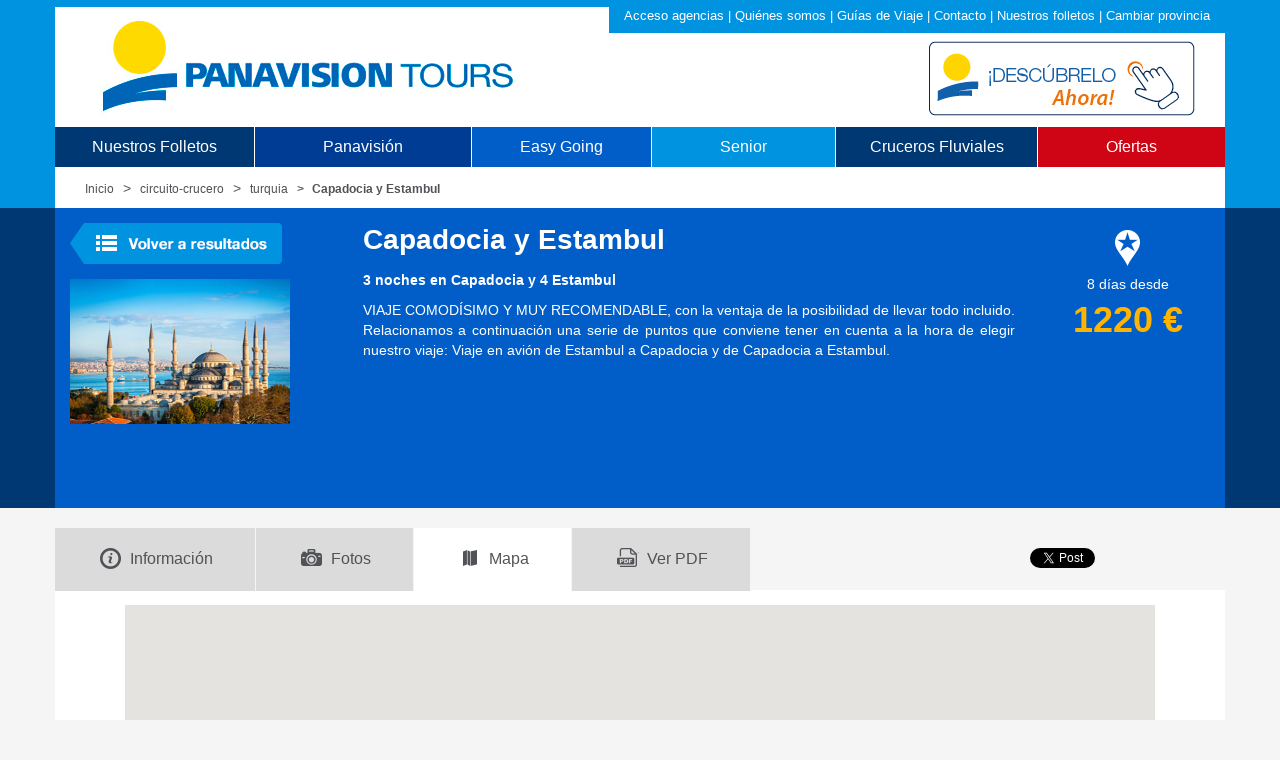

--- FILE ---
content_type: text/html;charset=utf-8
request_url: https://wwwaps.panavision-tours.es/circuito-crucero/turquia/estambul-y-la--capadocia75303-97817-143297-165862-227177-251960-319552-328980-400088-408508-409039-440283/?tab=mapa
body_size: 47662
content:














<!DOCTYPE html>
			
	<html lang="es"><head><meta charset="utf-8" /><meta http-equiv="X-UA-Compatible" content="IE=edge" /><meta name="viewport" content="width=device-width, initial-scale=1" /><link rel="icon" href="/images/favicon.ico" /><meta http-equiv="expires" content="" /><meta name="language" content="es" /><meta name="content-language" content="ES" /><meta name="google-site-verification" content="hoHncXdF5qR-eBdPMr-y-4VRIgeV2JByv94QgC-PUAw" /><title>Capadocia y Estambul</title><meta name="description" content="3 noches en Capadocia y 4 Estambul" /><meta name="title" content="Capadocia y Estambul" />
	<meta name="author" content="Panavision-Tours" />
	<meta name="publisher" content="" />
	<meta name="copyright" content="" />
	<meta name="page-type" content="" />
	<meta name="page-topic" content="" />
	<meta name="audience" content="" />
	<meta name="revisits-after" content="2 Days" />

	<link rel="icon" href="/images/favicon.ico" />

	<!--Estilos por dominio-->
	<link href='http://fonts.googleapis.com/css?family=Open+Sans:400,600,700,300' rel='stylesheet' type='text/css' />
	<!-- Bootstrap core CSS -->
	<link href="/css/bootstrap.css" rel="stylesheet" />

	<!-- HTML5 shim and Respond.js for IE8 support of HTML5 elements and media queries -->
	<!--[if lt IE 9]>
	  <script src="https://oss.maxcdn.com/html5shiv/3.7.2/html5shiv.min.js"></script>
	  <script src="https://oss.maxcdn.com/respond/1.4.2/respond.min.js"></script>
	<![endif]-->

	<!-- Custom styles for this template -->
	<link rel='stylesheet' type="text/css" href="/css/fullcalendar.css" rel="stylesheet" media="screen" />	
	<link rel="stylesheet" type="text/css" href="/css/jslider.css" media="screen" />
	<link rel="stylesheet" type="text/css" href="/css/bootstrap-select.css" media="screen" />
	<link rel="stylesheet" type="text/css" href="/css/jquery.fancybox.css?v=2.1.5" media="screen" />

	<link rel="stylesheet" type="text/css" href="/css/custom.css" media="screen" />

	<link rel="stylesheet" type="text/css" href="/css/bootstrap-datetimepicker.css" media="screen" />
	<link rel="stylesheet" type="text/css" href="/css/galeria_fotos.css" media="screen" />
	<link rel="stylesheet" type="text/css" href="/css/font-awesome.css" media="screen" />
	<link rel="stylesheet" type="text/css" href="/css/bootstrap-multiselect.css" media="screen" />
	<link rel="stylesheet" type="text/css" href="/css/calendar/jquery-ui.css" media="screen" />

	<!-- Mobile/PDA Versions  -->
	<!-- iPhone4 --><!--<link rel="stylesheet" type="text/css" href="/css/common_iphone4.css" media="only screen and (-webkit-min-device-pixel-ratio: 1.5), only screen and (min-device-pixel-ration: 1.5)" />-->
	<!-- iPhone5 --><!--<link rel="stylesheet" type="text/css" href="/css/common_iphone5.css" media="only screen and (max-device-width: 960px), only screen and (-webkit-min-device-pixel-ratio: 2)" />-->
	<!-- iPad(s) --><!--<link rel="stylesheet" type="text/css" href="/css/common_ipad.css" media="only screen and (min-device-width: 481px) and (max-device-width: 1024px)" />-->
	<!-- For other mobiles (Breakpoints) layouts --><!--<link rel="stylesheet" type="text/css" href="/css/common_mobile.css" media="only screen and (max-width: 480px)" />-->
		
	<!-- Google Analytics ... please place here the tracking-code -->
	
				<script>
					(function(i,s,o,g,r,a,m){i['GoogleAnalyticsObject']=r;i[r]=i[r]||function(){
					(i[r].q=i[r].q||[]).push(arguments)},i[r].l=1*new Date();a=s.createElement(o),
					m=s.getElementsByTagName(o)[0];a.async=1;a.src=g;m.parentNode.insertBefore(a,m)
					})(window,document,'script','https://www.google-analytics.com/analytics.js','ga');

					ga('create', 'UA-7840492-1', 'auto');
					ga('send', 'pageview');

				</script>

			
	<script type="text/javascript" src="/js/jquery-2.1.min.js"></script>
	<script type="text/javascript" src="/js/jquery-ui.min.js"></script>
	<script type="text/javascript" src="/js/tab.js"></script>
	<script type="text/javascript" src="/js/calendar/jquery-ui.js"></script>
	

</head>
<body class="secundaria">
<script type="text/javascript" src="/js/mapaProvincias.js"></script>
<script type="text/javascript">

	$( document ).ready(function() {
		
		var dom = "es";
					if(readCookie('panaNombreProvincia') != null && readCookie('panaNombreProvincia') != ''
				&& readCookie('panaCodProvincia') != null && readCookie('panaCodProvincia') != ''){
				existeCookieProvincia(readCookie('panaNombreProvincia'));
				cambiarOfertasProvincia(readCookie('panaCodProvincia'));
			}
			
		
		compositorOnClick("compositor-logo");
	});
	
	function compositorOnClick(idCompositorLogo) {
		$("#" + idCompositorLogo).click(function() {
			var usuarioCookie = readCookie('panausuario');
			if(usuarioCookie != null && usuarioCookie != ''){
				var usuario = usuarioCookie.split("#");
				$("#userAutologin").val(usuario[0]);
				$("#passwordAutologin").val(usuario[1]);
				
				if(!usuario[0].includes("viajeseci")){
					$("#autologin").click();
				} else {
					document.getElementById(idCompositorLogo).style.display = "none";
				}
			} else {
				window.open("https://compositor.panavision-tours.es/");
			}
		});
	}
	
	function cambiarOfertasProvincia(codProvincia) {
		if(codProvincia == 28){
			$("a#oferta").attr('href', '/ofertas/madrid/'); //'Madrid';
		} else if(codProvincia == 2 || codProvincia == 02){
			$("a#oferta").attr('href', '/ofertas/valencia/'); //'Albacete';
		} else if(codProvincia == 3 || codProvincia == 03){
			$("a#oferta").attr('href', '/ofertas/valencia/'); //'Alicante';
		} else if(codProvincia == 4 || codProvincia == 04){
			$("a#oferta").attr('href', '/ofertas/andalucia-badajoz/'); //'Almeria';
		} else if(codProvincia == 1 || codProvincia == 01){
			$("a#oferta").attr('href', '/ofertas/bilbao/'); //'Álava';
		} else if(codProvincia == 33){
			$("a#oferta").attr('href', '/ofertas/bilbao/'); //'Asturias';
		} else if(codProvincia == 5 || codProvincia == 05){
			$("a#oferta").attr('href', '/ofertas/madrid/'); //'Ávila';
		} else if(codProvincia == 6 || codProvincia == 06){
			$("a#oferta").attr('href', '/ofertas/andalucia-badajoz/'); //'Badajoz';
		} else if(codProvincia == 7 || codProvincia == 07){
			$("a#oferta").attr('href', '/ofertas/cataluna-baleares/'); //'Islas Baleares';
		} else if(codProvincia == 8 || codProvincia == 08){
			$("a#oferta").attr('href', '/ofertas/cataluna-baleares/'); //'Barcelona';
		} else if(codProvincia == 48){
			$("a#oferta").attr('href', '/ofertas/bilbao/'); //'Bizkaia';
		} else if(codProvincia == 9 || codProvincia == 09){
			$("a#oferta").attr('href', '/ofertas/madrid/'); //'Burgos';
		} else if(codProvincia == 10){
			$("a#oferta").attr('href', '/ofertas/madrid/'); //'Cáceres';
		} else if(codProvincia == 11){
			$("a#oferta").attr('href', '/ofertas/andalucia-badajoz/'); //'Cádiz';
		} else if(codProvincia == 39){
			$("a#oferta").attr('href', '/ofertas/bilbao/'); //'Cantabria';
		} else if(codProvincia == 12){
			$("a#oferta").attr('href', '/ofertas/valencia/'); //'Castellón';
		} else if(codProvincia == 13){
			$("a#oferta").attr('href', '/ofertas/madrid/'); //'Ciudad Real';
		} else if(codProvincia == 14){
			$("a#oferta").attr('href', '/ofertas/andalucia-badajoz/'); //'Córdoba';
		} else if(codProvincia == 15){
			$("a#oferta").attr('href', '/ofertas/galicia/'); //'A Coruña';
		} else if(codProvincia == 16){
			$("a#oferta").attr('href', '/ofertas/valencia/'); //'Cuenca';
		} else if(codProvincia == 20){
			$("a#oferta").attr('href', '/ofertas/bilbao/'); //'Gipuzkoa';
		} else if(codProvincia == 17){
			$("a#oferta").attr('href', '/ofertas/cataluna-baleares/'); //'Girona';
		} else if(codProvincia == 18){
			$("a#oferta").attr('href', '/ofertas/andalucia-badajoz/'); //'Granada';
		} else if(codProvincia == 19){
			$("a#oferta").attr('href', '/ofertas/madrid/'); //'Guadalajara';
		} else if(codProvincia == 21){
			$("a#oferta").attr('href', '/ofertas/andalucia-badajoz/'); //'Huelva';
		} else if(codProvincia == 22){
			$("a#oferta").attr('href', '/ofertas/cataluna-baleares/'); //'Huesca';
		} else if(codProvincia == 23){
			$("a#oferta").attr('href', '/ofertas/andalucia-badajoz/'); //'Jaén';
		} else if(codProvincia == 24){
			$("a#oferta").attr('href', '/ofertas/madrid/'); //'León';
		} else if(codProvincia == 25){
			$("a#oferta").attr('href', '/ofertas/cataluna-baleares/'); //'Lleida';
		} else if(codProvincia == 27){
			$("a#oferta").attr('href', '/ofertas/galicia/'); //'Lugo';
		} else if(codProvincia == 29){
			$("a#oferta").attr('href', '/ofertas/andalucia-badajoz/'); //'Málaga';
		} else if(codProvincia == 30){
			$("a#oferta").attr('href', '/ofertas/valencia/'); //'Murcia';
		} else if(codProvincia == 31){
			$("a#oferta").attr('href', '/ofertas/bilbao/'); //'Navarra';
		} else if(codProvincia == 32){
			$("a#oferta").attr('href', '/ofertas/galicia/'); //'Ourense';
		} else if(codProvincia == 34){
			$("a#oferta").attr('href', '/ofertas/madrid/'); //'Palencia';
		} else if(codProvincia == 35){
			$("a#oferta").attr('href', '/ofertas/canarias/'); //'Las Palmas';
		} else if(codProvincia == 36){
			$("a#oferta").attr('href', '/ofertas/galicia/'); //'Pontevedra';
		} else if(codProvincia == 26){
			$("a#oferta").attr('href', '/ofertas/bilbao/'); //'La Rioja';
		} else if(codProvincia == 37){
			$("a#oferta").attr('href', '/ofertas/madrid/'); //'Salamanca';
		} else if(codProvincia == 38){
			$("a#oferta").attr('href', '/ofertas/canarias/'); //'Santa Cruz de Tenerife';
		} else if(codProvincia == 40){
			$("a#oferta").attr('href', '/ofertas/madrid/'); //'Segovia';
		} else if(codProvincia == 41){
			$("a#oferta").attr('href', '/ofertas/andalucia-badajoz/'); //'Sevilla';
		} else if(codProvincia == 42){
			$("a#oferta").attr('href', '/ofertas/madrid/'); //'Soria';
		} else if(codProvincia == 43){
			$("a#oferta").attr('href', '/ofertas/cataluna-baleares/'); //'Tarragona';
		} else if(codProvincia == 44){
			$("a#oferta").attr('href', '/ofertas/valencia/'); //'Teruel';
		} else if(codProvincia == 45){
			$("a#oferta").attr('href', '/ofertas/madrid/'); //'Toledo';
		} else if(codProvincia == 46){
			$("a#oferta").attr('href', '/ofertas/valencia/'); //'Valencia';
		} else if(codProvincia == 47){
			$("a#oferta").attr('href', '/ofertas/madrid/'); //'Valladolid';
		} else if(codProvincia == 49){
			$("a#oferta").attr('href', '/ofertas/madrid/'); //'Zamora';
		} else if(codProvincia == 50){
			$("a#oferta").attr('href', '/ofertas/madrid/'); //'Zaragoza';
		} else if(codProvincia == 51){
			$("a#oferta").attr('href', '/ofertas/andalucia-badajoz/'); //'Ceuta';
		} else if(codProvincia == 52){
			$("a#oferta").attr('href', '/ofertas/andalucia-badajoz/'); //'Melilla';
		} 
	}

</script>

<style>
    #navigationVideoBuscador.menu-sup > li {
        display: table-cell;
    }
    
    .menu-sup li a {
        /*font-size: 16px;*/ /* el tamanyo de la fuente varia de pantalla ancha a estrecha */
        font-weight: 350;
        letter-spacing: 0px;
        font-family: Segoe UI,Roboto,Helvetica,Arial,sans-serif;
        /*padding: 0px 20px;*/ /* eliminando el padding hacemos que las opciones del menu se queden verticalmente centradas en configuracion movil */
    }
    
    /* pantalla ancha */
    @media (min-width: 769px) {
        #navigationVideoBuscador {
            margin-top: 120px;
        }
        
        #navigationVideoBuscador.menu-sup > li > a {
            font-size: 16px; /* el tamanyo de la fuente varia de pantalla ancha a estrecha */
        }
    }
    
    /* pantalla estrecha */
    @media (max-width: 768px) {
        #navigationVideoBuscador {
            margin-top: 90px;
        }
        
        #navigationVideoBuscador.menu-sup > li > a {
            font-size: 13px; /* el tamanyo de la fuente varia de pantalla ancha a estrecha */
            padding: 15px 5px 5px 5px;
        }
        
        #navigationVideoBuscador.menu-sup > li {
            width: 1%;
        }
        
        /* oculta algunas opciones de menu */
        #navigationVideoBuscador.menu-sup > li.c_hidden {
            display: none;
        }
    }
</style>

	<div class="container">
		<header class="navbar navbar-static-top" id="top" role="banner">
			
			<div class="header-corporativo">
								
				 <a title="Acceso agencias" href="/rol2/fwdAgencias.do">Acceso agencias</a>  | <a target="_self" title="Qui&eacute;nes somos" href="/compania/">Qui&eacute;nes somos</a>  | <a target="_self" title="Gu&iacute;as de Viaje" href="/viajes/">Gu&iacute;as de Viaje</a>  | <a target="_self" title="Contacto" href="/contacto/">Contacto</a>  | <a target="_self" title="Nuestros folletos" href="/folletos/">Nuestros folletos</a>  | <a target="_self" title="Cambiar provincia" id="header-provincia" href="/">Cambiar provincia</a> 
			</div>
			
			<div class="logos">
				<div class="col-md-8"><a href="https://www.panavision-tours.es/" title="Panavision Tours"><img src="/images/logo_4.png" class="img-responsive" style="margin-top: 10px"></a></div>
				<div class="col-xs-10 col-md-4 dynamic-logo">
					<a title="Panavision Compositor"><img id="compositor-logo" src="/images/panavision-tours-compositor.png" class="img-responsive" style="margin-bottom: 6px"></a>
					<!-- <img id="50anyos" src="/images/50anyos.png" style="margin-top: 15px; display: none"> -->
				</div>
			</div>
			
			<!-- menu "hamburguesa" -->
			<!--
			<div class="navbar-header">
			  <button class="navbar-toggle collapsed" type="button" data-toggle="collapse" data-target=".bs-navbar-collapse">
				<span class="sr-only">Toggle navigation</span>
				<span class="icon-bar"></span>
				<span class="icon-bar"></span>
				<span class="icon-bar"></span>
			  </button>
			</div>
			-->

			<!-- NAVIGATION MENU ORIGINAL-->
			<nav class="navbar-collapse bs-navbar-collapse"> <!-- eliminando la clase "collapse" hacemos que el menu no se oculte en configuracion movil -->
				<ul id="navigation" class="nav nav-justified menu-sup" role="menu" style="display:none">
					<li class="c1 dropdown-submenu"><a tabindex="-1" href="/circuitos/europa/">Europa</a>
						<ul class="dropdown-menu">
							<li><a tabindex="-1" href="/circuitos/alemania/">Alemania</a></li>
							<li><a href="/circuitos/austria-suiza/">Austria y Suiza</a></li>
							<li><a href="/circuitos/croacia/">Croacia</a></li>
							<li class="dropdown-submenu"><a href="#">Escandinavia</a>
							<ul class="dropdown-menu">
									<li><a href="/circuitos/noruega/">Noruega, Suecia y Dinamarca</a></li>
									<li><a href="/circuitos/republicas-balticas/">Rep&uacute;blicas B&aacute;lticas</a></li>
									<li><a href="/circuitos/cabo-norte-islandia/">Cabo Norte e Islandia</a></li>
							</ul>
							</li>
							<li><a href="/circuitos/grecia/">Grecia</a></li>
							<li><a href="/circuitos/inglaterra-gales/">Inglaterra y Gales</a></li>	
							<li><a href="/circuitos/irlanda-escocia/">Irlanda y Escocia</a></li>
							<li><a href="/circuitos/italia/">Italia</a></li>									
							<!-- <li><a href=""></a></li> -->
							
							<li class="dropdown-submenu"><a href="#">Francia</a>
							<ul class="dropdown-menu">
									<li><a href="/circuitos/normandia-bretana/">Normand&iacute;a y Breta&ntilde;a</a></li>
									<li><a href="/circuitos/toulouse-burdeos/">Toulouse y Burdeos</a></li>
									<li><a href="/circuitos/niza-montecarlo/">Niza, Montecarlo</a></li>
							</ul>
							</li>
							
							<li><a href="/circuitos/paises-bajos/">Pa&iacute;ses Bajos</a></li>
							<li><a href="/circuitos/polonia/">Polonia</a></li>
							<li><a href="/circuitos/rumania-bulgaria/">Ruman&iacute;a y Bulgaria</a></li>
							<li><a href="/circuitos/praga-viena-budapest/">Praga, Viena y Budapest</a></li>
							<!-- <li><a href="/circuitos/rusia/">Rusia</a></li> -->
							<li><a href="/circuitos/sicilia-malta/">Sicilia y Malta</a></li>						
						</ul>
					</li>

					<li class="c2 dropdown-submenu"><span>Turqu&iacute;a y Oriente Medio</span>
						<ul class="dropdown-menu">
							<li><a tabindex="-1" href="/circuitos/dubai-maldivas/">Dub&aacute;i y Maldivas</a></li>
							<li><a tabindex="-1" href="/circuitos/egipto/">Egipto</a></li>
							<!-- <li><a tabindex="-1" href="/circuitos/viajes-iran/">Ir&aacute;n</a></li> -->
							<li><a tabindex="-1" href="/circuitos/israel/">Israel</a></li>
							<li><a tabindex="-1" href="/circuitos/jordania/">Jordania</a></li>
							<li><a tabindex="-1" href="/circuitos/turquia/">Turqu&iacute;a</a></li>
							<li><a tabindex="-1" href="/circuitos/uzbekistan/">Uzbekist&aacute;n</a></li>
						</ul>				
					</li>

					
					<li class="c4 dropdown-submenu"><span>Am&eacute;rica</span>
						<ul class="dropdown-menu">
							<li><a tabindex="-1" href="/circuitos/combinados-canada-usa/">Canad&aacute; - USA</a></li>
							<li><a tabindex="-1" href="/circuitos/argentina/">Argentina</a></li>
							<li><a tabindex="-1" href="/circuitos/peru/">Per&uacute;</a></li>
							<li><a tabindex="-1" href="/circuitos/costa-rica/">Costa Rica</a></li>
							
						</ul>
					</li>
					
					
					<!--li class="c3"><a href="/circuitos/combinados-canada-usa/">Canad&aacute; - USA</a></li-->

					<li class="c4 dropdown-submenu"><span>Asia</span>
						<ul class="dropdown-menu">
							<li><a tabindex="-1" href="/circuitos/india/">India, Nepal y Sri Lanka</a></li>
							<li><a tabindex="-1" href="/circuitos/combinados-asia/">Vietnam, Camboya y Tailandia</a></li>
							<li><a tabindex="-1" href="/circuitos/china/">China</a></li>
							<li><a tabindex="-1" href="/circuitos/japon/">Jap&oacute;n</a></li>
							<li><a tabindex="-1" href="/circuitos/maldivas/">Islas Maldivas y Bali</a></li>
							<li><a tabindex="-1" href="/circuitos/armenia/">Armenia y Azerbaiy&aacute;n</a></li>
						</ul>
					</li>

					<!--li class="c5"><a href="">&Aacute;frica</a></li-->
					<li class="c4 dropdown-submenu"><span>&Aacute;frica</span>
						<ul class="dropdown-menu">
							<!--
							<li><a tabindex="-1" href="/circuitos/combinados-africa/">Kenia y Tanzania</a></li>
							<li><a tabindex="-1" href="/circuitos/marruecos/">Marruecos</a></li>	
							<li><a tabindex="-1" href="/circuitos/sudafrica-cataratas-victoria/">Sud&aacute;frica y Cataratas</a></li>
							<li><a tabindex="-1" href="/circuitos/zanzibar-mauricio-seychelles/">Zanz&iacute;bar, Mauricio y Seychelles</a></li>
							-->
							<li><a tabindex="-1" href="/circuitos/egipto/">Egipto</a></li>
						</ul>
					</li>					

					<!--li class="c6"><a href="/circuitos/turismo-religioso/">Turismo <br /> Religioso</a></li-->					
					<li class="c9"><a href="/folletos/viajes-seniors-2025/">Viajes Senior</a></li>	
					
					
					<li class="c7 dropdown-submenu"><a href="/cruceros-fluviales/">Cruceros<br />Fluviales</a>
						<ul class="dropdown-menu">
							<li><a tabindex="-1" href="/cruceros-fluviales/adriatico/">Mar Adri&aacute;tico</a></li>
							<li><a tabindex="-1" href="/cruceros-fluviales/danubio/">Danubio</a></li>
							<li><a tabindex="-1" href="/cruceros-fluviales/rhin/">Rhin</a></li>
							<li><a tabindex="-1" href="/cruceros-fluviales/rodano/">R&oacute;dano</a></li>
							<li><a tabindex="-1" href="/cruceros-fluviales/sena/">Sena</a></li>
							<li><a tabindex="-1" href="/cruceros-fluviales/volga/">Volga</a></li>
							<!--<li><a tabindex="-1" href="/cruceros-fluviales/yangtze/">Yangtz&eacute;</a></li>-->
							
						</ul>
					</li>

					<li class="c8"><a href="/ofertas/madrid/" id="oferta">Ofertas</a></li>


					<!--<li class="c9 dropdown-submenu"><a href="/folletos/cruceros-navidad-2016/">Cruceros Diciembre 2016</a>
						<ul class="dropdown-menu" style="background: #cf0515 none repeat scroll 0 0">
							<div class="red">
								<li><a tabindex="-1" href="/buscador/Puente-de-la-Constitucion">Puente Constituci&oacute;n</a></li>
								<li><a tabindex="-1" href="/buscador/Puente-de-la-Inmaculada">Puente Inmaculada</a></li>
								<li><a tabindex="-1" href="/buscador/Navidad">Navidad</a></li>
								<li><a tabindex="-1" href="/buscador/Fin-de-Ano">Fin de a&ntilde;o</a></li>
							</div>
						</ul>
					</li>-->


					<!--li class="c9"><a href="/folletos/ofertas-circuitos/">OFERTONES <br /> <span style="font-size:11px">"los mejores precios"</span></a></li-->

				</ul>

			<!-- NAVIGATION MENU VIDEOBUSCADOR -->
				<ul id="navigationVideoBuscador" class="nav nav-justified menu-sup" role="menu" zstyle="/*height: 160px*/ margin-top: 120px">
					<!--
					<li class="c1" onClick="activaBuscadorCircuitos()"><a href="#"                                                      style="padding-right: 30px">Circuitos con guía</a></li>
					<li class="c2" onClick="activaBuscadorLarga()">    <a href="#"                                                      style="padding-right: 30px">Larga Distancia</a></li>
					<li class="c4" onClick="activaBuscadorCruceros()"> <a href="#"                                                      style="padding-right: 30px">Cruceros Fluviales</a></li>
					<!- <li class="c3">                               <a href="/ofertas/madrid/"             style="padding-right: 30px">-</a></li> ->
					<li class="c9">                                    <a href="/ofertas/madrid/" id="oferta" style="padding-right: 30px">Ofertas</a></li>
					<!- <li class="c3" onclick="hideBuscar_formShowBotonera6()"><img id="botonShowHideBotonera6" src="/img/menos.gif" style="width: 30px; height: 30px"></li> ->
					-->
					
					<li class="c1 c_hidden"><a href="/folletos/">Nuestros Folletos</a></li>
					<li class="c2"><a href="/folletos/circuitos-2025/">Panavisión</a></li>
					<li class="c4"><a href="/folletos/easy-going-2025/">Easy Going</a></li>
					<li class="c5"><a href="/folletos/viajes-seniors-2026/">Senior</a></li>
					<li class="c1"><a href="/folletos/cruceros-2026/">Cruceros Fluviales</a></li>
					<li class="c9"><a href="/ofertas/madrid/" id="oferta">Ofertas</a></li>
				</ul>
			</nav>

			<div id="avisoCookie" style="display:none; position:fixed; left:0px; right:0px; top:25px; width:100%; min-height:30px; background:#EFBF18; color:#000000; z-index:99999;">
			    <div id="avisoCookieDiv" style="text-align:center; width:100%; position:absolute; padding-left:5px; top:15%;">
			    </div>
			</div>

		</header>
	</div>

<script type="text/javascript">
        var usuarioCookie = readCookie('panausuario');
        var showVideoBuscador = false;
        
        //Para todos los usuarios
        if(document.location.pathname == "/") {
            showVideoBuscador = true;
        }
        
        /*
        if(usuarioCookie != null && usuarioCookie != '') {
            var usuario = usuarioCookie.split("#");
            if(usuario != null && usuario.length > 0) {
                if(document.location.pathname == "/" && (usuario[0] == 'mminguez' || usuario[0] == 'jbelena' || usuario[0] == 'jcmora' || usuario[0] == 'pruebasweb') ) {
                    //$("#navigation").css("display", "none");
                    //$("#navigationVideoBuscador").css("display", "block");
                    //$("#compositor-logo").hide();
                    //$("#50anyos").show();
                    showVideoBuscador = true;
                }
            }
        }
        */
</script>

		
            
















<link rel="stylesheet" type="text/css" href="/css/imprimir.css" media="print" />
<script type="text/javascript" src="/js/galleria/galleria-1.4.2.js"></script>


<div class="container hidden-xs">
    <div class="bg_blanco">
        <ol class="breadcrumb">
            <li><a href="/" title="Home">Inicio</a></li>
            <li><a href="/circuito-crucero/" title="circuito-crucero">circuito-crucero</a></li>
                
                    <li><a href="/circuito-crucero/turquia/" title="circuito-crucero">turquia</a></li>
                
            <li class="active">Capadocia y Estambul</li>
        </ol>
    </div>
</div>

<span itemscope itemtype="http://schema.org/Product">
<div class="container">
    <div class="bg_cabecera_sec">
        <div class="col-xs-12 col-sm-12 col-md-3">
            <a href="/circuito-crucero/turquia/" class="bot_volver_resultados"><img src="/images/bot_volver.gif" alt="Volver a resultados"></a>
            
                <img itemprop="image" width="220" height="145" title="Capadocia y Estambul" alt="Capadocia y Estambul" src="/img_folletos/EG4/160_3.jpg" onError="this.onerror=null;this.src='/images/turquia.jpg';">
            
        </div>
        
        <div class="col-xs-12 col-sm-9 col-md-7">
            <p itemprop="name" class="tit-ficha">Capadocia y Estambul</p>
            <p itemprop="description" class="bold">3 noches en Capadocia y 4 Estambul</p>
            
                <p class="hidden-xs" style="text-align: justify;">VIAJE COMODÍSIMO Y MUY RECOMENDABLE, con la ventaja de la posibilidad de llevar todo incluido. Relacionamos a continuación una serie de puntos que conviene tener en cuenta a la hora de elegir nuestro viaje: Viaje en avión de Estambul a Capadocia y de Capadocia a Estambul.</p>
            
        </div>
        
        <div class="col-xs-12 col-sm-3 col-md-2 text-center">
            <div class="tit-ficha col-xs-2 col-sm-12 col-md-12"><img src="/images/easy-going-ico.png" alt="Easy going"></div>
            <div itemprop="offers" itemscope itemtype="http://schema.org/Offer"  class="col-xs-4 col-sm-12 col-md-12">8 d&iacute;as desde<br>
            
            
              <span class="tit-precio text-center" itemprop="price" >1220</span><span class="tit-precio text-center" itemprop="priceCurrency" > &euro;</span></div>
            
            			
        </div>
    </div>
</div>
</span>


<div class="clearfix">&nbsp;</div>
  
<div class="container">
    <div class="share">
        <div class="share_facebook">
            <iframe src="//www.facebook.com/plugins/like.php?href=http%3A%2F%2Fwwwaps.panavision-tours.es%2F%2Fcircuito-crucero%2F%2Fturquia%2FCapadocia+y+Estambul%2F&amp;width&amp;layout=button_count&amp;action=like&amp;show_faces=false&amp;share=false&amp;height=21&amp;appId=" scrolling="no" frameborder="0" style="border:none; overflow:hidden; height:21px;" allowTransparency="true"></iframe>
        </div>
    
        <div class="share_twitter">
            <a href="https://twitter.com/share" class="twitter-share-button">Tweet</a>
            <script>!function(d,s,id){var js,fjs=d.getElementsByTagName(s)[0],p=/^http:/.test(d.location)?'http':'https';if(!d.getElementById(id)){js=d.createElement(s);js.id=id;js.src=p+'://platform.twitter.com/widgets.js';fjs.parentNode.insertBefore(js,fjs);}}(document, 'script', 'twitter-wjs');</script>
        </div>
    
        <div class="share_google">
        
            <script src="https://apis.google.com/js/platform.js" async defer>
                {lang: 'es'}
            </script>
        
            <div class="g-plus" data-action="share" data-annotation="bubble"></div>
        </div>
    
        <div class="clearfix">&nbsp;</div>
    </div>
 
  
    <ul id="tabs" class="nav nav-tabs" data-tabs="tabs">
    <li ><a href="#tab_informacion" data-toggle="tab"><img src="/images/tab-informacion-ico.png" alt="Informaci&oacute;n" title="Informaci&oacute;n" class="tab_ico"><span class="hidden-xs">Informaci&oacute;n</span></a></li>
    <li><a href="#tab_fotos" data-toggle="tab"><img src="/images/tab-fotos-ico.png" alt="Fotos" title="Fotos" class="tab_ico"><span class="hidden-xs">Fotos</span></a></li>
    <li><a href="#tab_mapa" data-toggle="tab"><img src="/images/tab-mapa-ico.png" alt="Mapa" title="Mapa"  class="tab_ico"><span class="hidden-xs">Mapa</span></a></li>
    <li><a href="#tab_ver_pdf" onClick="ga('send', 'event', 'Informacion', 'DescargafichaViaje');" data-toggle="tab"><img src="/images/tab-pdf-ico.png" alt="Ver PDF" title="Ver PDF" class="tab_ico"><span class="hidden-xs">Ver PDF</span></a></li>
    </ul>
    
    <div id="tab-content" class="tab-content">

      <div class="tab-pane bg_blanco" id="tab_informacion">
        
          <div class="col-md-9">
            
                <div class="col-sm-1 azul_24 hidden-xs">D&iacute;a</div>
                <div class="col-sm-11 azul_24 hidden-xs">Destino</div>    
                <div class="clearfix hidden-xs">&nbsp;</div>
                
                
                    
                    <div class="col-sm-1"><div class="tab_calendar">1</div></div>
                    <div class="col-sm-11">
                    <p class="azul2_16"> - Ciudad de origen - Estambul-Capadocia</p>
                    <p style="text-align: justify;">Presentación en el aeropuerto de salida para embarcar en avión con destino Capadocia vía Estambul. Llegada y asistencia en el aeropuerto. Traslado al hotel. Tiempo libre. Cena (MP y  PC).y alojamiento</p>
                    </div>
                    <div class="clearfix">&nbsp;</div>
                    
                
                    
                    <div class="col-sm-1"><div class="tab_calendar">2</div></div>
                    <div class="col-sm-11">
                    <p class="azul2_16"> - Capadocia</p>
                    <p style="text-align: justify;">Desayuno. A continuación comenzaremos nuestras visitas en Capadocia, empezaremos realizando la visita panorámica al Castillo Uchisar, donde la acción del agua y los vientos sobre el terreno volcánico han dado lugar a un paisaje sumamente espectacular formado por picos, conos y obeliscos. Seguiremos hacia el Valle de Guvercinlik y el Valle de Goreme, situado justo en el centro de un espectacular valle de conos y chimeneas. (Opcional entrada al Museo al aire libre de Goreme). Almuerzo (MP y  PC). Por la tarde, nos dirigiremos hacia el Valle de Cavusin, donde podemos admirar las casas excavadas en la falda de la colina. Después, llegaremos al Valle de Pasabag. Visita de taller de alfombras donde disfrutaremos de una demostración y taller de piedras. Cena (NP y PC) y alojamiento.(Por la noche, les sugerimos asistir opcionalmente a un espectáculo en una cueva típica de la región donde podrán disfrutar de las típicas danzas folclóricas turcas con bebidas incluidas).</p>
                    </div>
                    <div class="clearfix">&nbsp;</div>
                    
                
                    
                    <div class="col-sm-1"><div class="tab_calendar">3</div></div>
                    <div class="col-sm-11">
                    <p class="azul2_16"> - Capadocia</p>
                    <p style="text-align: justify;">Desayuno. Iniciaremos el día visitando la ciudad subterránea de Seratli, Kaymakli o Ozkonak (una de ellas), que fueron construidas por las comunidades cristianas para protegerse de los ataques árabes. Almuerzo (MP y  PC).. Continuaremos visitando la villa de Mustafapasa, donde destaca la iglesia de Constantino y Elena. Tiempo libre (posibilidad de realizar excursión opcional a Zelve y Avanos. Cena (MP y PC) y alojamiento.</p>
                    </div>
                    <div class="clearfix">&nbsp;</div>
                    
                
                    
                    <div class="col-sm-1"><div class="tab_calendar">4</div></div>
                    <div class="col-sm-11">
                    <p class="azul2_16"> - Capadocia -  Viaje en Avión-Estambul</p>
                    <p style="text-align: justify;">Desayuno. A la hora indicada traslado al aeropuerto para embarcar en vuelo con destino Estambul. A continuación cruzando el puente del Bósforo nos dirigiremos a la parte asiática, donde haremos una parada en la colina de Camlica y visitaremos el Palacio de Beylerbeyi, palacio de verano de los sultanes. Almuerzo. Tiempo libre. Cena (PC) y alojamiento</p>
                    </div>
                    <div class="clearfix">&nbsp;</div>
                    
                
                    
                    <div class="col-sm-1"><div class="tab_calendar">5</div></div>
                    <div class="col-sm-11">
                    <p class="azul2_16"> - Estambul</p>
                    <p style="text-align: justify;">Desayuno. Por la mañana, descubriremos la impresionante Estambul. Empezaremos por la visita del Hipódromo Romano, donde admiraremos el Obelisco de Teodosio, la Columna Serpentina, la Fuente Alemana y la Columna de Constantino. También conoceremos la Mezquita Azul. A continuación, visita incluida al Bazar Egipcio también conocido como “bazar de las especias”. Almuerzo (MP y  PC).. Tarde libre. Opcionalmente podremos realizar un paseo en barco por el Bósforo. Cena (PC) y Alojamiento</p>
                    </div>
                    <div class="clearfix">&nbsp;</div>
                    
                
                    
                    <div class="col-sm-1"><div class="tab_calendar">6</div></div>
                    <div class="col-sm-11">
                    <p class="azul2_16"> - Estambul</p>
                    <p style="text-align: justify;">Desayuno. Día libre. (Visita opcional al Palacio de Topkapi, la residencia de todos los Sultanes del Imperio hasta el s.XIX, la Basílica de Santa Sofía, iglesia bizantina del s.VI, construida por Justiniano El Grande, actualmente convertida en un Museo con los más bellos mosaicos bizantinos, y paseo a pie por el Gran Bazar). Almuerzo (PC). Tarde libre. Cena (PC) y alojamiento</p>
                    </div>
                    <div class="clearfix">&nbsp;</div>
                    
                
                    
                    <div class="col-sm-1"><div class="tab_calendar">7</div></div>
                    <div class="col-sm-11">
                    <p class="azul2_16"> - Estambul</p>
                    <p style="text-align: justify;">Desayuno. A Continuación visitaremos el Cuerno de Oro. Conoceremos la Gran mezquita de Eyup, subiremos al Café de Pierre lotti, conoceremos los barrios de fener y balat, y visitaremos la catedral  de San Jorge. Posibilidad (opcional) de visitar un típico centro de producción de pieles. Almuerzo (MP y  PC).. Por la tarde conoceremos la Plaza de Taksim y calle Istiklal. Cena (PC) y alojamiento</p>
                    </div>
                    <div class="clearfix">&nbsp;</div>
                    
                
                    
                    <div class="col-sm-1"><div class="tab_calendar">8</div></div>
                    <div class="col-sm-11">
                    <p class="azul2_16"> - Estambul - Ciudad de origen</p>
                    <p style="text-align: justify;">Desayuno. A la hora que se indique, traslado al  aeropuerto. Vuelo de regreso. Fin del viaje.</p>
                    </div>
                    <div class="clearfix">&nbsp;</div>
                    
                
                
            </div><!-- / col-md-9 -->
            
            
          <div class="col-md-3">
				<div align="center"><span class="btn btn btn-clipboard clipboard" />Copiar Itinerario</span><br/><br/></div>
                <div class="lat_tab_info_cab">EL VIAJE INCLUYE</div>
                <div class="lat_tab_info_content">
                    
                        <br>              
                        <p class="text-center"><img src="/images/ico_info_1.gif" alt="TRANSPORTE"></p>
                        <p>
                            
                                TRANSPORTE: Vuelo de ida y vuelta.
                            
                        </p>
                    
                    <br>
                    
                    <p class="text-center"><img src="/images/ico_info_2.gif" alt="Asistencia"></p>                
                    <p style="text-align: justify;">Asistencia en el aeropuerto de llegada y traslado al HOTEL, y viceversa.</p>
                    
                    <p class="text-center"><img src="/images/ico_info_3.gif" alt="Alojamiento"></p>                 
                    <p style="text-align: justify;">Alojamiento en HOTELES indicados o similares en habitaciones dobles con baño o ducha.</p>
                    <br>
                    
                    <p class="text-center"><img src="/images/ico_info_4.gif" alt="Visitas"></p> 
                    <p>Visitas:</p>
                        <ul><b>• En Capadocia:
Ciudad Subterránea de Seratli o Kaymakli.
Castillo Uchisar. Valles de Guvercinlik,
Goreme, Cavusin y Pasabag.
• En Estambul:
Hipódromo Romano, Mezquita Azul, Bazar
Egipcio.
Colina de Camlica y Palacio de Beylerbeyi.
Cuerno de oro, Mezquita de Eyup, café Pierre
Lotti. Barrios de Fener y Balat, Catedral de San
Jorge. Plaza Taksim y calle Istiklal</b></ul>
                    <br>
                    
                    <p class="text-center"><img src="/images/ico_info_5.gif" alt="Gu&iacute;a Acompaï¿½ante"></p>                 
                   <!-- <p>Gu&iacute;a Acompa&ntilde;ante: </p>-->
                    <p style="text-align: justify;">Guía Acompañante: DESDE la llegada a la ciudad el primer día hasta el traslado al aeropuerto al finalizar el circuito.</p>
                    <br>
                    
                    <p class="text-center"><img src="/images/ico_info_6.gif" alt="SEGURO DE VIAJE e IVA"></p>                  
                    <p style="text-align: justify;">SEGURO DE VIAJE e IVA</p>  
                    <br>             
                </div>
               
          </div><!-- / col-md-3 -->

      <div class="clearfix"></div>

      </div><!-- ****** / tab_informacion ********* -->
        

        <div class="tab-pane bg_blanco" id="tab_fotos">
            <div id="foto-galeria">
            
             
             
                
                <script src="/js/directorios_util.js"></script>
                <script language="Javascript">
                foto_galeria_imagenes();
                </script>
                
                
                        
           
               
               
            </div>
        </div>
    
      <!-- ****** / tab_fotos ********* -->        
          
      <!-- *************** -->
        <div class="tab-pane bg_blanco" id="tab_mapa">
            <div id="map" style="height: 700px"></div>
      </div>
      <!-- ****** / tab_mapa ********* -->  

        
      <!-- *************** -->
        

        <div class="tab-pane bg_blanco " id="tab_ver_pdf">
            
                <script src="/js/directorios_util.js"></script>
                <script>du_pdf_detalle('/files/EG4/160.pdf','/img_folletos/default.jpg');</script>
            
            
            
        </div>

      <!-- ****** / tab_ver_pdf ********* -->

    </div><!-- /.tab-content-->
</div><!-- /.container -->

<script>
    var map;
    function initMap() {
        map = new google.maps.Map(document.getElementById('map'), {
            zoom: 6,
            center: {},
            mapTypeId: google.maps.MapTypeId.TERRAIN
        });
        
        var coordinates = [];
        
        for(i=0; i < coordinates.length; i++) {
            var marker = new google.maps.Marker({
                position: coordinates[i],
                path: coordinates[i],
                icon: "/images/" + (i == 0                      ? "marker-inicio.gif" :
                                    i == coordinates.length - 1 ? "marker-final.gif"  :
                                                                  "marker.gif")
            });
            
            marker.setMap(map);
        }
        
        var flightPath = new google.maps.Polyline({
            path: coordinates,
            geodesic: true,
            strokeColor: '#FF0000',
            strokeOpacity: 1.0,
            strokeWeight: 2
        });
        
        flightPath.setMap(map);
    }
    
    $('a[data-toggle="tab"]').on('shown.bs.tab', function (e) {
        initMap();
    });
</script>

<script src="https://maps.googleapis.com/maps/api/js?key=AIzaSyAHpI-5Jhuj5j9UBvjJP-BdYw8To_KqUuY&signed_in=true&callback=initMap"></script>

<script type="text/javascript">

 
    
   $('.nav-tabs a[href="#tab_mapa"]').tab('show');
   
  </script>


<script src="/js/clipboard.min.js"></script>
<script>
    Galleria.loadTheme("/js/galleria/themes/classic/galleria.classic.js");
Galleria.configure({
autoplay:5000,
    transition: 'slide',
    imageCrop: false,
   wait:true,
    overlayBackground:'#FFFFFF'
});
Galleria.run('#foto-galeria');
  
$( document ).ready(function() {
   		 var cadenaCopiar = '';
		 var todosLosDias = document.querySelectorAll('[class=col-sm-11]');
			
			for (var i = 0, len = todosLosDias.length; i < len; i++) {
				 var parrafo = todosLosDias[i].querySelectorAll('p');
				 
				 for (var j = 0, lan = parrafo.length; j < lan; j++) {
					var texto = parrafo[j].innerHTML;
					cadenaCopiar+=texto+'\r\n';
				}
		   }
	  
		new Clipboard('.clipboard', {
			text: function(trigger) {
				alert('Itinerario copiado a su portapapeles');
				return cadenaCopiar;
			}
		});
});  

</script>

            

	<!-- FOOTER Link Directory -->
	<div class="container"><!--<div class="container">-->
		<footer>
			<div class="row">
		
		
					<div class="pull-left">
						<h3>Panavisi&oacute;n Tours</h3>
						<ul><li><a href="/compania/" title="Qui&eacute;nes somos">Qui&eacute;nes somos</a></li><li><a href="/notas-prensa/" title="Notas prensa">Notas prensa</a></li><li><a href="" title=""></a></li><li><a href="" title=""></a></li>  </ul>
					</div>
					<div class="pull-left">
						<h3>Viaja con Nosotros</h3>
						<ul><li><a href="/viajes/" title="Gu&iacute;as de Viaje">Gu&iacute;as de Viaje</a></li><li><a href="/enlaces-interes/" title="Enlaces de Inter&eacute;s">Enlaces de Inter&eacute;s</a></li><li><a href="http://www.xe.com/es/" title="Cambio de Divisas">Cambio de Divisas</a></li><li><a href="" title=""></a></li><li><a href="" title=""></a></li><li><a href="" title=""></a></li>  </ul>
					</div>
					<div class="pull-left">
						<h3>Contacto</h3>
						<ul><li><a href="/contacto/" title="Contacte con nosotros">Contacte con nosotros</a></li><li><a href="" title=""></a></li><li><a href="/contacto-ayuda-en-destino/" title="Ayudas en destino">Ayudas en destino</a></li><li><a href="http://www.panavision-tours.es/larga-distancia/" title="Larga Distancia">Larga Distancia</a></li><li><a href="" title=""></a></li>  </ul>
					</div>
					<div class="pull-left">
						<h3>Legal</h3>
						<ul><li><a href="/condiciones-generales/" title="Condiciones generales">Condiciones generales</a></li><li><a href="/aviso-legal/" title="Aviso Legal">Aviso Legal</a></li><li><a href="/documentacion-y-seguros/" title="Documentaci&oacute;n y Seguros">Documentaci&oacute;n y Seguros</a></li><li><a href="" title=""></a></li><li><a href="" title=""></a></li>  </ul>
					</div>
			    <div class="pull-right text-right">
					<h3>
					    <a href="http://es-es.facebook.com/pages/Panavision-Tours/267560496160" target="_blank"><img width="25px" src="/images/facebook.png" border="0" alt="Facebook" title="Facebook"/></a>
					    <a href="https://twitter.com/panavisiontours" target="_blank"><img width="25px" src="/images/twitter.png" border="0" alt="Twitter" title="Twitter"/></a>
					    <a href="http://www.linkedin.com/company/2783293" target="_blank"><img width="25px" src="/images/linkedin.png" border="0" alt="LinkedIn" title="LinkedIn"/></a>
					    <a href="https://es.pinterest.com/panavisiontours/" target="_blank"><img width="25px" src="/images/pinterest.png" border="0" alt="Pinterest" title="Pinterest"/></a>
					    <a href="http://www.youtube.com/user/PanavisionTours" target="_blank"><img width="25px" src="/images/youtube.png" border="0" alt="YouTube" title="YouTube"/></a>
					</h3>
				</div>



				<div class="clearfix">&nbsp;</div>

				<div class="col-md-12">
					<p class="text-right">
                        <a href="/aviso-legal/">Aviso legal y pol&iacute;tica de privacidad</a> |
                        &#169; 2026 PANAVISI&Oacute;N TOURS                        <!-- | <font color="#337AB7">Server 2</font> -->
                        <a href="#" class="go_up"><img src="/images/up.png" alt="Top" title="Top"/></a>
                    </p>
				</div>
				
				<form method="post" target="_blank" action="https://compositor.panavision-tours.es/login.xhtml">
					<input type="hidden" name="user" id="userAutologin" value=""/>
					<input type="hidden" name="password" id="passwordAutologin" value=""/>
					<input type="submit" name="autologin" id="autologin" value="autologin" style="display:none;">
				</form>
								
			</div>				
		</footer>
	</div><!-- /.container -->



<script type="text/javascript" src="/js/jquery.cookie.js"></script>	
<script type="text/javascript" src="/js/RecargaCombosBuscador.js"></script>
<script type="text/javascript" src="/js/jquery.simplemodal-1.4.4.js"></script>
<script type="text/javascript" src="/js/simplemodal_osx.js"></script>

<script type="text/javascript" src="/js/gestion-cookies.js"></script>

<script type="text/javascript" src="/js/mapper/mapper.js"></script>
<script type="text/javascript" src="/js/cvi_tip_lib.js"></script>
<script type="text/javascript" src="/js/jquery.customSelect-master/jquery.customSelect.min.js"></script>

<!-- Bootstrap core JavaScript    ================================================== -->
<!-- Placed at the end of the document so the pages load faster -->
<script type="text/javascript" src="/js/bootstrap.js"></script>
<script type="text/javascript" src="/js/moment-with-locales.js"></script>
<script type="text/javascript" src="/js/bootstrap-datetimepicker.js"></script>
<!-- <script type="text/javascript" src="/js/docs.min.js"></script> -->
<!-- IE10 viewport hack for Surface/desktop Windows 8 bug -->
<script type="text/javascript" src="/js/ie10-viewport-bug-workaround.js"></script>
<script type="text/javascript" src="/js/jquery.scrollTo.js"></script>

<script type="text/javascript" src="/js/tmpl.js"></script>
<script type="text/javascript" src="/js/jquery.dependClass-0.1.js"></script>
<script type="text/javascript" src="/js/draggable-0.1.js"></script>
<script type="text/javascript" src="/js/jquery.fancybox.js?v=2.1.5"></script>
<script type="text/javascript" src="/js/bootstrap-select.js"></script>
<script type="text/javascript" src="/js/bootstrap-multiselect.js"></script>



<!-- end -->

<script type="text/javascript" src="/js/comun.js"></script>

<script type="text/javascript">

	$( document ).ready(function() {
		var inicio = 0;var dom = "es";		
		if(inicio == '0'){
			var check_cookie = getCookie('random_cookie');
			if(check_cookie == null){
				setCookie('random_cookie','random_value',1);
			}else{ // no mostramos la capa
				return; 
			}
		}
		
	});

	$(document).ready(function(){
		var f = new Date();
		if (document.domain.toUpperCase().indexOf("US")!=-1){
			$("#oferta")[0].innerHTML="Offers <br />"+(f.getMonth() +1) + "/" + f.getDate() + "/" + f.getFullYear();
		}else{
			$("#oferta")[0].innerHTML="Ofertas <br />"+f.getDate() + "/" + (f.getMonth() +1) + "/" + f.getFullYear();
		}
	});

	/*
	$( document ).ready(function() {
		$( "#avisoCookieDiv" ).html("Usamos cookies propias y de terceros para mejorar nuestros servicios en base al analisis de la navegacion. Si continua navegando consideramos que acepta su uso. <a href='javascript:void(0);' style='margin-left:10px; padding:4px; background:#52B8E4; text-decoration:none; color:#ffffff;' onclick='PonerCookie();'><b>Aceptar</b></a>");
	});

	if(getCookie('aviso')!="1"){
		document.getElementById("avisoCookie").style.display="block";
	}
	*/


		
	
</script>

</body>
</html>


--- FILE ---
content_type: text/html; charset=utf-8
request_url: https://accounts.google.com/o/oauth2/postmessageRelay?parent=https%3A%2F%2Fwwwaps.panavision-tours.es&jsh=m%3B%2F_%2Fscs%2Fabc-static%2F_%2Fjs%2Fk%3Dgapi.lb.en.2kN9-TZiXrM.O%2Fd%3D1%2Frs%3DAHpOoo_B4hu0FeWRuWHfxnZ3V0WubwN7Qw%2Fm%3D__features__
body_size: 163
content:
<!DOCTYPE html><html><head><title></title><meta http-equiv="content-type" content="text/html; charset=utf-8"><meta http-equiv="X-UA-Compatible" content="IE=edge"><meta name="viewport" content="width=device-width, initial-scale=1, minimum-scale=1, maximum-scale=1, user-scalable=0"><script src='https://ssl.gstatic.com/accounts/o/2580342461-postmessagerelay.js' nonce="gQ78SQRTAekB8Ms2yJNvFA"></script></head><body><script type="text/javascript" src="https://apis.google.com/js/rpc:shindig_random.js?onload=init" nonce="gQ78SQRTAekB8Ms2yJNvFA"></script></body></html>

--- FILE ---
content_type: application/javascript
request_url: https://wwwaps.panavision-tours.es/js/bootstrap-multiselect.js
body_size: 109147
content:
/**
 * Bootstrap Multiselect (https://github.com/davidstutz/bootstrap-multiselect)
 * 
 * Apache License, Version 2.0:
 * Copyright (c) 2012 - 2015 David Stutz
 * 
 * Licensed under the Apache License, Version 2.0 (the "License"); you may not
 * use this file except in compliance with the License. You may obtain a
 * copy of the License at http://www.apache.org/licenses/LICENSE-2.0
 * 
 * Unless required by applicable law or agreed to in writing, software
 * distributed under the License is distributed on an "AS IS" BASIS, WITHOUT
 * WARRANTIES OR CONDITIONS OF ANY KIND, either express or implied. See the
 * License for the specific language governing permissions and limitations
 * under the License.
 * 
 * BSD 3-Clause License:
 * Copyright (c) 2012 - 2015 David Stutz
 * All rights reserved.
 * 
 * Redistribution and use in source and binary forms, with or without
 * modification, are permitted provided that the following conditions are met:
 *    - Redistributions of source code must retain the above copyright notice,
 *      this list of conditions and the following disclaimer.
 *    - Redistributions in binary form must reproduce the above copyright notice,
 *      this list of conditions and the following disclaimer in the documentation
 *      and/or other materials provided with the distribution.
 *    - Neither the name of David Stutz nor the names of its contributors may be
 *      used to endorse or promote products derived from this software without
 *      specific prior written permission.
 * 
 * THIS SOFTWARE IS PROVIDED BY THE COPYRIGHT HOLDERS AND CONTRIBUTORS "AS IS"
 * AND ANY EXPRESS OR IMPLIED WARRANTIES, INCLUDING, BUT NOT LIMITED TO,
 * THE IMPLIED WARRANTIES OF MERCHANTABILITY AND FITNESS FOR A PARTICULAR
 * PURPOSE ARE DISCLAIMED. IN NO EVENT SHALL THE COPYRIGHT HOLDER OR
 * CONTRIBUTORS BE LIABLE FOR ANY DIRECT, INDIRECT, INCIDENTAL, SPECIAL,
 * EXEMPLARY, OR CONSEQUENTIAL DAMAGES (INCLUDING, BUT NOT LIMITED TO,
 * PROCUREMENT OF SUBSTITUTE GOODS OR SERVICES; LOSS OF USE, DATA, OR PROFITS;
 * OR BUSINESS INTERRUPTION) HOWEVER CAUSED AND ON ANY THEORY OF LIABILITY,
 * WHETHER IN CONTRACT, STRICT LIABILITY, OR TORT (INCLUDING NEGLIGENCE OR
 * OTHERWISE) ARISING IN ANY WAY OUT OF THE USE OF THIS SOFTWARE, EVEN IF
 * ADVISED OF THE POSSIBILITY OF SUCH DAMAGE.
 */
!function ($) {
    "use strict";// jshint ;_;

    if (typeof ko !== 'undefined' && ko.bindingHandlers && !ko.bindingHandlers.multiselect) {
        ko.bindingHandlers.multiselect = {
            after: ['options', 'value', 'selectedOptions'],

            init: function(element, valueAccessor, allBindings, viewModel, bindingContext) {
                var $element = $(element);
                var config = ko.toJS(valueAccessor());

                $element.multiselect(config);

                if (allBindings.has('options')) {
                    var options = allBindings.get('options');
                    if (ko.isObservable(options)) {
                        ko.computed({
                            read: function() {
                                options();
                                setTimeout(function() {
                                    var ms = $element.data('multiselect');
                                    if (ms)
                                        ms.updateOriginalOptions();//Not sure how beneficial this is.
                                    $element.multiselect('rebuild');
                                }, 1);
                            },
                            disposeWhenNodeIsRemoved: element
                        });
                    }
                }

                //value and selectedOptions are two-way, so these will be triggered even by our own actions.
                //It needs some way to tell if they are triggered because of us or because of outside change.
                //It doesn't loop but it's a waste of processing.
                if (allBindings.has('value')) {
                    var value = allBindings.get('value');
                    if (ko.isObservable(value)) {
                        ko.computed({
                            read: function() {
                                value();
                                setTimeout(function() {
                                    $element.multiselect('refresh');
                                }, 1);
                            },
                            disposeWhenNodeIsRemoved: element
                        }).extend({ rateLimit: 100, notifyWhenChangesStop: true });
                    }
                }

                //Switched from arrayChange subscription to general subscription using 'refresh'.
                //Not sure performance is any better using 'select' and 'deselect'.
                if (allBindings.has('selectedOptions')) {
                    var selectedOptions = allBindings.get('selectedOptions');
                    if (ko.isObservable(selectedOptions)) {
                        ko.computed({
                            read: function() {
                                selectedOptions();
                                setTimeout(function() {
                                    $element.multiselect('refresh');
                                }, 1);
                            },
                            disposeWhenNodeIsRemoved: element
                        }).extend({ rateLimit: 100, notifyWhenChangesStop: true });
                    }
                }

                ko.utils.domNodeDisposal.addDisposeCallback(element, function() {
                    $element.multiselect('destroy');
                });
            },

            update: function(element, valueAccessor, allBindings, viewModel, bindingContext) {
                var $element = $(element);
                var config = ko.toJS(valueAccessor());

                $element.multiselect('setOptions', config);
                $element.multiselect('rebuild');
            }
        };
    }

    function forEach(array, callback) {
        for (var index = 0; index < array.length; ++index) {
            callback(array[index], index);
        }
    }

    /**
     * Constructor to create a new multiselect using the given select.
     *
     * @param {jQuery} select
     * @param {Object} options
     * @returns {Multiselect}
     */
    function Multiselect(select, options) {

        this.$select = $(select);
        
        // Placeholder via data attributes
        if (this.$select.attr("data-placeholder")) {
            options.nonSelectedText = this.$select.data("placeholder");
        }
        
        this.options = this.mergeOptions($.extend({}, options, this.$select.data()));

        // Initialization.
        // We have to clone to create a new reference.
        this.originalOptions = this.$select.clone()[0].options;
        this.query = '';
        this.searchTimeout = null;
        this.lastToggledInput = null

        this.options.multiple = this.$select.attr('multiple') === "multiple";
        this.options.onChange = $.proxy(this.options.onChange, this);
        this.options.onDropdownShow = $.proxy(this.options.onDropdownShow, this);
        this.options.onDropdownHide = $.proxy(this.options.onDropdownHide, this);
        this.options.onDropdownShown = $.proxy(this.options.onDropdownShown, this);
        this.options.onDropdownHidden = $.proxy(this.options.onDropdownHidden, this);
        
        // Build select all if enabled.
        this.buildContainer();
        this.buildButton();
        this.buildDropdown();
        this.buildSelectAll();
        this.buildDropdownOptions();
        this.buildFilter();

        this.updateButtonText();
        this.updateSelectAll();

        if (this.options.disableIfEmpty && $('option', this.$select).length <= 0) {
            this.disable();
        }
        
        this.$select.hide().after(this.$container);
    };

    if (document.domain.toUpperCase().indexOf("COM")!=-1 || document.domain.toUpperCase().indexOf("US")!=-1){ 
        Multiselect.prototype = {

            defaults: {
                /**
                 * Default text function will either print 'None selected' in case no
                 * option is selected or a list of the selected options up to a length
                 * of 3 selected options.
                 * 
                 * @param {jQuery} options
                 * @param {jQuery} select
                 * @returns {String}
                 */
                buttonText: function(options, select) {
                    if (options.length === 0) {
                        return this.nonSelectedText;
                    }
                    else if (this.allSelectedText 
                                && options.length === $('option', $(select)).length 
                                && $('option', $(select)).length !== 1 
                                && this.multiple) {

                        if (this.selectAllNumber) {
                            return this.allSelectedText + ' (' + options.length + ')';
                        }
                        else {
                            return this.allSelectedText;
                        }
                    }
                    else if (options.length > this.numberDisplayed) {
                        return options.length + ' ' + this.nSelectedText;
                    }
                    else {
                        var selected = '';
                        var delimiter = this.delimiterText;
                        
                        options.each(function() {
                            var label = ($(this).attr('label') !== undefined) ? $(this).attr('label') : $(this).text();
                            selected += label + delimiter;
                        });
                        
                        return selected.substr(0, selected.length - 2);
                    }
                },
                /**
                 * Updates the title of the button similar to the buttonText function.
                 * 
                 * @param {jQuery} options
                 * @param {jQuery} select
                 * @returns {@exp;selected@call;substr}
                 */
                buttonTitle: function(options, select) {
                    if (options.length === 0) {
                        return this.nonSelectedText;
                    }
                    else {
                        var selected = '';
                        var delimiter = this.delimiterText;
                        
                        options.each(function () {
                            var label = ($(this).attr('label') !== undefined) ? $(this).attr('label') : $(this).text();
                            selected += label + delimiter;
                        });
                        return selected.substr(0, selected.length - 2);
                    }
                },
                /**
                 * Create a label.
                 *
                 * @param {jQuery} element
                 * @returns {String}
                 */
                optionLabel: function(element){
                    return $(element).attr('label') || $(element).text();
                },
                /**
                 * Triggered on change of the multiselect.
                 * 
                 * Not triggered when selecting/deselecting options manually.
                 * 
                 * @param {jQuery} option
                 * @param {Boolean} checked
                 */
                onChange : function(option, checked) {

                },
                /**
                 * Triggered when the dropdown is shown.
                 *
                 * @param {jQuery} event
                 */
                onDropdownShow: function(event) {

                },
                /**
                 * Triggered when the dropdown is hidden.
                 *
                 * @param {jQuery} event
                 */
                onDropdownHide: function(event) {

                },
                /**
                 * Triggered after the dropdown is shown.
                 * 
                 * @param {jQuery} event
                 */
                onDropdownShown: function(event) {
                    
                },
                /**
                 * Triggered after the dropdown is hidden.
                 * 
                 * @param {jQuery} event
                 */
                onDropdownHidden: function(event) {
                    
                },
                /**
                 * Triggered on select all.
                 */
                onSelectAll: function() {
                    
                },
                enableHTML: false,
                buttonClass: 'btn btn-default',
                inheritClass: false,
                buttonWidth: 'auto',
                buttonContainer: '<div class="btn-group bootstrap-select" />',
                dropRight: false,
                selectedClass: 'active',
                // Maximum height of the dropdown menu.
                // If maximum height is exceeded a scrollbar will be displayed.
                maxHeight: false,
                checkboxName: false,
                includeSelectAllOption: false,
                includeSelectAllIfMoreThan: 0,
                selectAllText: ' Select all',
                selectAllValue: 'multiselect-all',
                selectAllName: false,
                selectAllNumber: true,
                enableFiltering: false,
                enableCaseInsensitiveFiltering: false,
                enableClickableOptGroups: false,
                filterPlaceholder: 'Buscar',
                // possible options: 'text', 'value', 'both'
                filterBehavior: 'text',
                includeFilterClearBtn: true,
                preventInputChangeEvent: false,
                nonSelectedText: 'Seleccione',
                nSelectedText: 'seleccionados',
                allSelectedText: 'Todos seleccionados',
                numberDisplayed: 3,
                disableIfEmpty: false,
                delimiterText: ', ',
                templates: {
                    button: '<button type="button" class="multiselect dropdown-toggle" data-toggle="dropdown"><span class="filter-option pull-left">Seleccione</span> <b class="caret"></b></button>',
                    ul: '<ul class="multiselect-container dropdown-menu"></ul>',
                    filter: '<li class="multiselect-item filter"><div class="input-group"><span class="input-group-addon"><i class="glyphicon glyphicon-search"></i></span><input class="form-control multiselect-search" type="text"></div></li>',
                    filterClearBtn: '<span class="input-group-btn"><button class="btn btn-default multiselect-clear-filter" type="button"><i class="glyphicon glyphicon-remove-circle"></i></button></span>',
                    li: '<li><a tabindex="0"><label></label></a></li>',
                    divider: '<li class="multiselect-item divider"></li>',
                    liGroup: '<li class="multiselect-item multiselect-group"><label></label></li>'
                }
            },

            constructor: Multiselect,

            /**
             * Builds the container of the multiselect.
             */
            buildContainer: function() {
                this.$container = $(this.options.buttonContainer);
                this.$container.on('show.bs.dropdown', this.options.onDropdownShow);
                this.$container.on('hide.bs.dropdown', this.options.onDropdownHide);
                this.$container.on('shown.bs.dropdown', this.options.onDropdownShown);
                this.$container.on('hidden.bs.dropdown', this.options.onDropdownHidden);
            },

            /**
             * Builds the button of the multiselect.
             */
            buildButton: function() {
                this.$button = $(this.options.templates.button).addClass(this.options.buttonClass);
                if (this.$select.attr('class') && this.options.inheritClass) {
                    this.$button.addClass(this.$select.attr('class'));
                }
                // Adopt active state.
                if (this.$select.prop('disabled')) {
                    this.disable();
                }
                else {
                    this.enable();
                }

                // Manually add button width if set.
                if (this.options.buttonWidth && this.options.buttonWidth !== 'auto') {
                    this.$button.css({
                        'width' : this.options.buttonWidth,
                        'overflow' : 'hidden',
                        'text-overflow' : 'ellipsis'
                    });
                    this.$container.css({
                        'width': this.options.buttonWidth
                    });
                }

                // Keep the tab index from the select.
                var tabindex = this.$select.attr('tabindex');
                if (tabindex) {
                    this.$button.attr('tabindex', tabindex);
                }

                this.$container.prepend(this.$button);
            },

            /**
             * Builds the ul representing the dropdown menu.
             */
            buildDropdown: function() {

                // Build ul.
                this.$ul = $(this.options.templates.ul);

                if (this.options.dropRight) {
                    this.$ul.addClass('pull-right');
                }

                // Set max height of dropdown menu to activate auto scrollbar.
                if (this.options.maxHeight) {
                    // TODO: Add a class for this option to move the css declarations.
                    this.$ul.css({
                        'max-height': this.options.maxHeight + 'px',
                        'overflow-y': 'auto',
                        'overflow-x': 'hidden'
                    });
                }

                this.$container.append(this.$ul);
            },

            /**
             * Build the dropdown options and binds all nessecary events.
             * 
             * Uses createDivider and createOptionValue to create the necessary options.
             */
            buildDropdownOptions: function() {

                this.$select.children().each($.proxy(function(index, element) {

                    var $element = $(element);
                    // Support optgroups and options without a group simultaneously.
                    var tag = $element.prop('tagName')
                        .toLowerCase();
                
                    if ($element.prop('value') === this.options.selectAllValue) {
                        return;
                    }

                    if (tag === 'optgroup') {
                        this.createOptgroup(element);
                    }
                    else if (tag === 'option') {

                        if ($element.data('role') === 'divider') {
                            this.createDivider();
                        }
                        else {
                            this.createOptionValue(element);
                        }

                    }

                    // Other illegal tags will be ignored.
                }, this));

                // Bind the change event on the dropdown elements.
                $('li input', this.$ul).on('change', $.proxy(function(event) {
                    var $target = $(event.target);

                    var checked = $target.prop('checked') || false;
                    var isSelectAllOption = $target.val() === this.options.selectAllValue;

                    // Apply or unapply the configured selected class.
                    if (this.options.selectedClass) {
                        if (checked) {
                            $target.closest('li')
                                .addClass(this.options.selectedClass);
                        }
                        else {
                            $target.closest('li')
                                .removeClass(this.options.selectedClass);
                        }
                    }

                    // Get the corresponding option.
                    var value = $target.val();
                    var $option = this.getOptionByValue(value);

                    var $optionsNotThis = $('option', this.$select).not($option);
                    var $checkboxesNotThis = $('input', this.$container).not($target);

                    if (isSelectAllOption) {
                        if (checked) {
                            this.selectAll();
                        }
                        else {
                            this.deselectAll();
                        }
                    }

                    if(!isSelectAllOption){
                        if (checked) {
                            $option.prop('selected', true);

                            if (this.options.multiple) {
                                // Simply select additional option.
                                $option.prop('selected', true);
                            }
                            else {
                                // Unselect all other options and corresponding checkboxes.
                                if (this.options.selectedClass) {
                                    $($checkboxesNotThis).closest('li').removeClass(this.options.selectedClass);
                                }

                                $($checkboxesNotThis).prop('checked', false);
                                $optionsNotThis.prop('selected', false);

                                // It's a single selection, so close.
                                this.$button.click();
                            }

                            if (this.options.selectedClass === "active") {
                                $optionsNotThis.closest("a").css("outline", "");
                            }
                        }
                        else {
                            // Unselect option.
                            $option.prop('selected', false);
                        }
                    }

                    this.$select.change();

                    this.updateButtonText();
                    this.updateSelectAll();

                    this.options.onChange($option, checked);

                    if(this.options.preventInputChangeEvent) {
                        return false;
                    }
                }, this));

                $('li a', this.$ul).on('mousedown', function(e) {
                    if (e.shiftKey) {
                        // Prevent selecting text by Shift+click
                        return false;
                    }
                });
            
                $('li a', this.$ul).on('touchstart click', $.proxy(function(event) {
                    event.stopPropagation();

                    var $target = $(event.target);
                    
                    if (event.shiftKey && this.options.multiple) {
                        if($target.is("label")){ // Handles checkbox selection manually (see https://github.com/davidstutz/bootstrap-multiselect/issues/431)
                            event.preventDefault();
                            $target = $target.find("input");
                            $target.prop("checked", !$target.prop("checked"));
                        }
                        var checked = $target.prop('checked') || false;

                        if (this.lastToggledInput !== null && this.lastToggledInput !== $target) { // Make sure we actually have a range
                            var from = $target.closest("li").index();
                            var to = this.lastToggledInput.closest("li").index();
                            
                            if (from > to) { // Swap the indices
                                var tmp = to;
                                to = from;
                                from = tmp;
                            }
                            
                            // Make sure we grab all elements since slice excludes the last index
                            ++to;
                            
                            // Change the checkboxes and underlying options
                            var range = this.$ul.find("li").slice(from, to).find("input");
                            
                            range.prop('checked', checked);
                            
                            if (this.options.selectedClass) {
                                range.closest('li')
                                    .toggleClass(this.options.selectedClass, checked);
                            }
                            
                            for (var i = 0, j = range.length; i < j; i++) {
                                var $checkbox = $(range[i]);

                                var $option = this.getOptionByValue($checkbox.val());

                                $option.prop('selected', checked);
                            }                   
                        }
                        
                        // Trigger the select "change" event
                        $target.trigger("change");
                    }
                    
                    // Remembers last clicked option
                    if($target.is("input") && !$target.closest("li").is(".multiselect-item")){
                        this.lastToggledInput = $target;
                    }

                    $target.blur();
                }, this));

                // Keyboard support.
                this.$container.off('keydown.multiselect').on('keydown.multiselect', $.proxy(function(event) {
                    if ($('input[type="text"]', this.$container).is(':focus')) {
                        return;
                    }

                    if (event.keyCode === 9 && this.$container.hasClass('open')) {
                        this.$button.click();
                    }
                    else {
                        var $items = $(this.$container).find("li:not(.divider):not(.disabled) a").filter(":visible");

                        if (!$items.length) {
                            return;
                        }

                        var index = $items.index($items.filter(':focus'));

                        // Navigation up.
                        if (event.keyCode === 38 && index > 0) {
                            index--;
                        }
                        // Navigate down.
                        else if (event.keyCode === 40 && index < $items.length - 1) {
                            index++;
                        }
                        else if (!~index) {
                            index = 0;
                        }

                        var $current = $items.eq(index);
                        $current.focus();

                        if (event.keyCode === 32 || event.keyCode === 13) {
                            var $checkbox = $current.find('input');

                            $checkbox.prop("checked", !$checkbox.prop("checked"));
                            $checkbox.change();
                        }

                        event.stopPropagation();
                        event.preventDefault();
                    }
                }, this));

                if(this.options.enableClickableOptGroups && this.options.multiple) {
                    $('li.multiselect-group', this.$ul).on('click', $.proxy(function(event) {
                        event.stopPropagation();

                        var group = $(event.target).parent();

                        // Search all option in optgroup
                        var $options = group.nextUntil('li.multiselect-group');
                        var $visibleOptions = $options.filter(":visible:not(.disabled)");

                        // check or uncheck items
                        var allChecked = true;
                        var optionInputs = $visibleOptions.find('input');
                        optionInputs.each(function() {
                            allChecked = allChecked && $(this).prop('checked');
                        });

                        optionInputs.prop('checked', !allChecked).trigger('change');
                   }, this));
                }
            },

            /**
             * Create an option using the given select option.
             *
             * @param {jQuery} element
             */
            createOptionValue: function(element) {
                var $element = $(element);
                if ($element.is(':selected')) {
                    $element.prop('selected', true);
                }

                // Support the label attribute on options.
                var label = this.options.optionLabel(element);
                var value = $element.val();
                var inputType = this.options.multiple ? "checkbox" : "radio";

                var $li = $(this.options.templates.li);
                var $label = $('label', $li);
                $label.addClass(inputType);

                if (this.options.enableHTML) {
                    $label.html(" " + label);
                }
                else {
                    $label.text(" " + label);
                }
            
                var $checkbox = $('<input/>').attr('type', inputType);

                if (this.options.checkboxName) {
                    $checkbox.attr('name', this.options.checkboxName);
                }
                $label.prepend($checkbox);

                var selected = $element.prop('selected') || false;
                $checkbox.val(value);

                if (value === this.options.selectAllValue) {
                    $li.addClass("multiselect-item multiselect-all");
                    $checkbox.parent().parent()
                        .addClass('multiselect-all');
                }

                $label.attr('title', $element.attr('title'));

                this.$ul.append($li);

                if ($element.is(':disabled')) {
                    $checkbox.attr('disabled', 'disabled')
                        .prop('disabled', true)
                        .closest('a')
                        .attr("tabindex", "-1")
                        .closest('li')
                        .addClass('disabled');
                }

                $checkbox.prop('checked', selected);

                if (selected && this.options.selectedClass) {
                    $checkbox.closest('li')
                        .addClass(this.options.selectedClass);
                }
            },

            /**
             * Creates a divider using the given select option.
             *
             * @param {jQuery} element
             */
            createDivider: function(element) {
                var $divider = $(this.options.templates.divider);
                this.$ul.append($divider);
            },

            /**
             * Creates an optgroup.
             *
             * @param {jQuery} group
             */
            createOptgroup: function(group) {
                var groupName = $(group).prop('label');

                // Add a header for the group.
                var $li = $(this.options.templates.liGroup);
                
                if (this.options.enableHTML) {
                    $('label', $li).html(groupName);
                }
                else {
                    $('label', $li).text(groupName);
                }
                
                if (this.options.enableClickableOptGroups) {
                    $li.addClass('multiselect-group-clickable');
                }

                this.$ul.append($li);

                if ($(group).is(':disabled')) {
                    $li.addClass('disabled');
                }

                // Add the options of the group.
                $('option', group).each($.proxy(function(index, element) {
                    this.createOptionValue(element);
                }, this));
            },

            /**
             * Build the selct all.
             * 
             * Checks if a select all has already been created.
             */
            buildSelectAll: function() {
                if (typeof this.options.selectAllValue === 'number') {
                    this.options.selectAllValue = this.options.selectAllValue.toString();
                }
                
                var alreadyHasSelectAll = this.hasSelectAll();

                if (!alreadyHasSelectAll && this.options.includeSelectAllOption && this.options.multiple
                        && $('option', this.$select).length > this.options.includeSelectAllIfMoreThan) {

                    // Check whether to add a divider after the select all.
                    if (this.options.includeSelectAllDivider) {
                        this.$ul.prepend($(this.options.templates.divider));
                    }

                    var $li = $(this.options.templates.li);
                    $('label', $li).addClass("checkbox");
                    
                    if (this.options.enableHTML) {
                        $('label', $li).html(" " + this.options.selectAllText);
                    }
                    else {
                        $('label', $li).text(" " + this.options.selectAllText);
                    }
                    
                    if (this.options.selectAllName) {
                        $('label', $li).prepend('<input type="checkbox" name="' + this.options.selectAllName + '" />');
                    }
                    else {
                        $('label', $li).prepend('<input type="checkbox" />');
                    }
                    
                    var $checkbox = $('input', $li);
                    $checkbox.val(this.options.selectAllValue);

                    $li.addClass("multiselect-item multiselect-all");
                    $checkbox.parent().parent()
                        .addClass('multiselect-all');

                    this.$ul.prepend($li);

                    $checkbox.prop('checked', false);
                }
            },

            /**
             * Builds the filter.
             */
            buildFilter: function() {

                // Build filter if filtering OR case insensitive filtering is enabled and the number of options exceeds (or equals) enableFilterLength.
                if (this.options.enableFiltering || this.options.enableCaseInsensitiveFiltering) {
                    var enableFilterLength = Math.max(this.options.enableFiltering, this.options.enableCaseInsensitiveFiltering);

                    if (this.$select.find('option').length >= enableFilterLength) {

                        this.$filter = $(this.options.templates.filter);
                        $('input', this.$filter).attr('placeholder', this.options.filterPlaceholder);
                        
                        // Adds optional filter clear button
                        if(this.options.includeFilterClearBtn){
                            var clearBtn = $(this.options.templates.filterClearBtn);
                            clearBtn.on('click', $.proxy(function(event){
                                clearTimeout(this.searchTimeout);
                                this.$filter.find('.multiselect-search').val('');
                                $('li', this.$ul).show().removeClass("filter-hidden");
                                this.updateSelectAll();
                            }, this));
                            this.$filter.find('.input-group').append(clearBtn);
                        }
                        
                        this.$ul.prepend(this.$filter);

                        this.$filter.val(this.query).on('click', function(event) {
                            event.stopPropagation();
                        }).on('input keydown', $.proxy(function(event) {
                            // Cancel enter key default behaviour
                            if (event.which === 13) {
                              event.preventDefault();
                            }
                            
                            // This is useful to catch "keydown" events after the browser has updated the control.
                            clearTimeout(this.searchTimeout);

                            this.searchTimeout = this.asyncFunction($.proxy(function() {

                                if (this.query !== event.target.value) {
                                    this.query = event.target.value;

                                    var currentGroup, currentGroupVisible;
                                    $.each($('li', this.$ul), $.proxy(function(index, element) {
                                        var value = $('input', element).length > 0 ? $('input', element).val() : "";
                                        var text = $('label', element).text();

                                        var filterCandidate = '';
                                        if ((this.options.filterBehavior === 'text')) {
                                            filterCandidate = text;
                                        }
                                        else if ((this.options.filterBehavior === 'value')) {
                                            filterCandidate = value;
                                        }
                                        else if (this.options.filterBehavior === 'both') {
                                            filterCandidate = text + '\n' + value;
                                        }

                                        if (value !== this.options.selectAllValue && text) {
                                            // By default lets assume that element is not
                                            // interesting for this search.
                                            var showElement = false;

                                            if (this.options.enableCaseInsensitiveFiltering && filterCandidate.toLowerCase().indexOf(this.query.toLowerCase()) > -1) {
                                                showElement = true;
                                            }
                                            else if (filterCandidate.indexOf(this.query) > -1) {
                                                showElement = true;
                                            }

                                            // Toggle current element (group or group item) according to showElement boolean.
                                            $(element).toggle(showElement).toggleClass('filter-hidden', !showElement);
                                            
                                            // Differentiate groups and group items.
                                            if ($(element).hasClass('multiselect-group')) {
                                                // Remember group status.
                                                currentGroup = element;
                                                currentGroupVisible = showElement;
                                            }
                                            else {
                                                // Show group name when at least one of its items is visible.
                                                if (showElement) {
                                                    $(currentGroup).show().removeClass('filter-hidden');
                                                }
                                                
                                                // Show all group items when group name satisfies filter.
                                                if (!showElement && currentGroupVisible) {
                                                    $(element).show().removeClass('filter-hidden');
                                                }
                                            }
                                        }
                                    }, this));
                                }

                                this.updateSelectAll();
                            }, this), 300, this);
                        }, this));
                    }
                }
            },

            /**
             * Unbinds the whole plugin.
             */
            destroy: function() {
                this.$container.remove();
                this.$select.show();
                this.$select.data('multiselect', null);
            },

            /**
             * Refreshs the multiselect based on the selected options of the select.
             */
            refresh: function() {
                $('option', this.$select).each($.proxy(function(index, element) {
                    var $input = $('li input', this.$ul).filter(function() {
                        return $(this).val() === $(element).val();
                    });

                    if ($(element).is(':selected')) {
                        $input.prop('checked', true);

                        if (this.options.selectedClass) {
                            $input.closest('li')
                                .addClass(this.options.selectedClass);
                        }
                    }
                    else {
                        $input.prop('checked', false);

                        if (this.options.selectedClass) {
                            $input.closest('li')
                                .removeClass(this.options.selectedClass);
                        }
                    }

                    if ($(element).is(":disabled")) {
                        $input.attr('disabled', 'disabled')
                            .prop('disabled', true)
                            .closest('li')
                            .addClass('disabled');
                    }
                    else {
                        $input.prop('disabled', false)
                            .closest('li')
                            .removeClass('disabled');
                    }
                }, this));

                this.updateButtonText();
                this.updateSelectAll();
            },

            /**
             * Select all options of the given values.
             * 
             * If triggerOnChange is set to true, the on change event is triggered if
             * and only if one value is passed.
             * 
             * @param {Array} selectValues
             * @param {Boolean} triggerOnChange
             */
            select: function(selectValues, triggerOnChange) {
                if(!$.isArray(selectValues)) {
                    selectValues = [selectValues];
                }

                for (var i = 0; i < selectValues.length; i++) {
                    var value = selectValues[i];

                    if (value === null || value === undefined) {
                        continue;
                    }

                    var $option = this.getOptionByValue(value);
                    var $checkbox = this.getInputByValue(value);

                    if($option === undefined || $checkbox === undefined) {
                        continue;
                    }
                    
                    if (!this.options.multiple) {
                        this.deselectAll(false);
                    }
                    
                    if (this.options.selectedClass) {
                        $checkbox.closest('li')
                            .addClass(this.options.selectedClass);
                    }

                    $checkbox.prop('checked', true);
                    $option.prop('selected', true);
                    
                    if (triggerOnChange) {
                        this.options.onChange($option, true);
                    }
                }

                this.updateButtonText();
                this.updateSelectAll();
            },

            /**
             * Clears all selected items.
             */
            clearSelection: function () {
                this.deselectAll(false);
                this.updateButtonText();
                this.updateSelectAll();
            },

            /**
             * Deselects all options of the given values.
             * 
             * If triggerOnChange is set to true, the on change event is triggered, if
             * and only if one value is passed.
             * 
             * @param {Array} deselectValues
             * @param {Boolean} triggerOnChange
             */
            deselect: function(deselectValues, triggerOnChange) {
                if(!$.isArray(deselectValues)) {
                    deselectValues = [deselectValues];
                }

                for (var i = 0; i < deselectValues.length; i++) {
                    var value = deselectValues[i];

                    if (value === null || value === undefined) {
                        continue;
                    }

                    var $option = this.getOptionByValue(value);
                    var $checkbox = this.getInputByValue(value);

                    if($option === undefined || $checkbox === undefined) {
                        continue;
                    }

                    if (this.options.selectedClass) {
                        $checkbox.closest('li')
                            .removeClass(this.options.selectedClass);
                    }

                    $checkbox.prop('checked', false);
                    $option.prop('selected', false);
                    
                    if (triggerOnChange) {
                        this.options.onChange($option, false);
                    }
                }

                this.updateButtonText();
                this.updateSelectAll();
            },
            
            /**
             * Selects all enabled & visible options.
             *
             * If justVisible is true or not specified, only visible options are selected.
             *
             * @param {Boolean} justVisible
             * @param {Boolean} triggerOnSelectAll
             */
            selectAll: function (justVisible, triggerOnSelectAll) {
                var justVisible = typeof justVisible === 'undefined' ? true : justVisible;
                var allCheckboxes = $("li input[type='checkbox']:enabled", this.$ul);
                var visibleCheckboxes = allCheckboxes.filter(":visible");
                var allCheckboxesCount = allCheckboxes.length;
                var visibleCheckboxesCount = visibleCheckboxes.length;
                
                if(justVisible) {
                    visibleCheckboxes.prop('checked', true);
                    $("li:not(.divider):not(.disabled)", this.$ul).filter(":visible").addClass(this.options.selectedClass);
                }
                else {
                    allCheckboxes.prop('checked', true);
                    $("li:not(.divider):not(.disabled)", this.$ul).addClass(this.options.selectedClass);
                }
                    
                if (allCheckboxesCount === visibleCheckboxesCount || justVisible === false) {
                    $("option:enabled", this.$select).prop('selected', true);
                }
                else {
                    var values = visibleCheckboxes.map(function() {
                        return $(this).val();
                    }).get();
                    
                    $("option:enabled", this.$select).filter(function(index) {
                        return $.inArray($(this).val(), values) !== -1;
                    }).prop('selected', true);
                }
                
                if (triggerOnSelectAll) {
                    this.options.onSelectAll();
                }
            },

            /**
             * Deselects all options.
             * 
             * If justVisible is true or not specified, only visible options are deselected.
             * 
             * @param {Boolean} justVisible
             */
            deselectAll: function (justVisible) {
                var justVisible = typeof justVisible === 'undefined' ? true : justVisible;
                
                if(justVisible) {              
                    var visibleCheckboxes = $("li input[type='checkbox']:not(:disabled)", this.$ul).filter(":visible");
                    visibleCheckboxes.prop('checked', false);
                    
                    var values = visibleCheckboxes.map(function() {
                        return $(this).val();
                    }).get();
                    
                    $("option:enabled", this.$select).filter(function(index) {
                        return $.inArray($(this).val(), values) !== -1;
                    }).prop('selected', false);
                    
                    if (this.options.selectedClass) {
                        $("li:not(.divider):not(.disabled)", this.$ul).filter(":visible").removeClass(this.options.selectedClass);
                    }
                }
                else {
                    $("li input[type='checkbox']:enabled", this.$ul).prop('checked', false);
                    $("option:enabled", this.$select).prop('selected', false);
                    
                    if (this.options.selectedClass) {
                        $("li:not(.divider):not(.disabled)", this.$ul).removeClass(this.options.selectedClass);
                    }
                }
            },

            /**
             * Rebuild the plugin.
             * 
             * Rebuilds the dropdown, the filter and the select all option.
             */
            rebuild: function() {
                this.$ul.html('');

                // Important to distinguish between radios and checkboxes.
                this.options.multiple = this.$select.attr('multiple') === "multiple";

                this.buildSelectAll();
                this.buildDropdownOptions();
                this.buildFilter();

                this.updateButtonText();
                this.updateSelectAll();
                
                if (this.options.disableIfEmpty && $('option', this.$select).length <= 0) {
                    this.disable();
                }
                else {
                    this.enable();
                }
                
                if (this.options.dropRight) {
                    this.$ul.addClass('pull-right');
                }
            },

            /**
             * The provided data will be used to build the dropdown.
             */
            dataprovider: function(dataprovider) {
                
                var groupCounter = 0;
                var $select = this.$select.empty();
                
                $.each(dataprovider, function (index, option) {
                    var $tag;
                    
                    if ($.isArray(option.children)) { // create optiongroup tag
                        groupCounter++;
                        
                        $tag = $('<optgroup/>').attr({
                            label: option.label || 'Group ' + groupCounter,
                            disabled: !!option.disabled
                        });
                        
                        forEach(option.children, function(subOption) { // add children option tags
                            $tag.append($('<option/>').attr({
                                value: subOption.value,
                                label: subOption.label || subOption.value,
                                title: subOption.title,
                                selected: !!subOption.selected,
                                disabled: !!subOption.disabled
                            }));
                        });
                    }
                    else {
                        $tag = $('<option/>').attr({
                            value: option.value,
                            label: option.label || option.value,
                            title: option.title,
                            selected: !!option.selected,
                            disabled: !!option.disabled
                        });
                    }
                    
                    $select.append($tag);
                });
                
                this.rebuild();
            },

            /**
             * Enable the multiselect.
             */
            enable: function() {
                this.$select.prop('disabled', false);
                this.$button.prop('disabled', false)
                    .removeClass('disabled');
            },

            /**
             * Disable the multiselect.
             */
            disable: function() {
                this.$select.prop('disabled', true);
                this.$button.prop('disabled', true)
                    .addClass('disabled');
            },

            /**
             * Set the options.
             *
             * @param {Array} options
             */
            setOptions: function(options) {
                this.options = this.mergeOptions(options);
            },

            /**
             * Merges the given options with the default options.
             *
             * @param {Array} options
             * @returns {Array}
             */
            mergeOptions: function(options) {
                return $.extend(true, {}, this.defaults, this.options, options);
            },

            /**
             * Checks whether a select all checkbox is present.
             *
             * @returns {Boolean}
             */
            hasSelectAll: function() {
                return $('li.multiselect-all', this.$ul).length > 0;
            },

            /**
             * Updates the select all checkbox based on the currently displayed and selected checkboxes.
             */
            updateSelectAll: function() {
                if (this.hasSelectAll()) {
                    var allBoxes = $("li:not(.multiselect-item):not(.filter-hidden) input:enabled", this.$ul);
                    var allBoxesLength = allBoxes.length;
                    var checkedBoxesLength = allBoxes.filter(":checked").length;
                    var selectAllLi  = $("li.multiselect-all", this.$ul);
                    var selectAllInput = selectAllLi.find("input");
                    
                    if (checkedBoxesLength > 0 && checkedBoxesLength === allBoxesLength) {
                        selectAllInput.prop("checked", true);
                        selectAllLi.addClass(this.options.selectedClass);
                        this.options.onSelectAll();
                    }
                    else {
                        selectAllInput.prop("checked", false);
                        selectAllLi.removeClass(this.options.selectedClass);
                    }
                }
            },

            /**
             * Update the button text and its title based on the currently selected options.
             */
            updateButtonText: function() {
                var options = this.getSelected();
                
                // First update the displayed button text.
                if (this.options.enableHTML) {
                    $('.multiselect .multiselect-selected-text', this.$container).html(this.options.buttonText(options, this.$select));
                }
                else {
                    $('.multiselect .multiselect-selected-text', this.$container).text(this.options.buttonText(options, this.$select));
                }
                
                // Now update the title attribute of the button.
                $('.multiselect', this.$container).attr('title', this.options.buttonTitle(options, this.$select));
            },

            /**
             * Get all selected options.
             *
             * @returns {jQUery}
             */
            getSelected: function() {
                return $('option', this.$select).filter(":selected");
            },

            /**
             * Gets a select option by its value.
             *
             * @param {String} value
             * @returns {jQuery}
             */
            getOptionByValue: function (value) {

                var options = $('option', this.$select);
                var valueToCompare = value.toString();

                for (var i = 0; i < options.length; i = i + 1) {
                    var option = options[i];
                    if (option.value === valueToCompare) {
                        return $(option);
                    }
                }
            },

            /**
             * Get the input (radio/checkbox) by its value.
             *
             * @param {String} value
             * @returns {jQuery}
             */
            getInputByValue: function (value) {

                var checkboxes = $('li input', this.$ul);
                var valueToCompare = value.toString();

                for (var i = 0; i < checkboxes.length; i = i + 1) {
                    var checkbox = checkboxes[i];
                    if (checkbox.value === valueToCompare) {
                        return $(checkbox);
                    }
                }
            },

            /**
             * Used for knockout integration.
             */
            updateOriginalOptions: function() {
                this.originalOptions = this.$select.clone()[0].options;
            },

            asyncFunction: function(callback, timeout, self) {
                var args = Array.prototype.slice.call(arguments, 3);
                return setTimeout(function() {
                    callback.apply(self || window, args);
                }, timeout);
            },

            setAllSelectedText: function(allSelectedText) {
                this.options.allSelectedText = allSelectedText;
                this.updateButtonText();
            }
        };
    }else{
        Multiselect.prototype = {

            defaults: {
                /**
                 * Default text function will either print 'None selected' in case no
                 * option is selected or a list of the selected options up to a length
                 * of 3 selected options.
                 * 
                 * @param {jQuery} options
                 * @param {jQuery} select
                 * @returns {String}
                 */
                buttonText: function(options, select) {
                    if (options.length === 0) {
                        return this.nonSelectedText;
                    }
                    else if (this.allSelectedText 
                                && options.length === $('option', $(select)).length 
                                && $('option', $(select)).length !== 1 
                                && this.multiple) {

                        if (this.selectAllNumber) {
                            return this.allSelectedText + ' (' + options.length + ')';
                        }
                        else {
                            return this.allSelectedText;
                        }
                    }
                    else if (options.length > this.numberDisplayed) {
                        return options.length + ' ' + this.nSelectedText;
                    }
                    else {
                        var selected = '';
                        var delimiter = this.delimiterText;
                        
                        options.each(function() {
                            var label = ($(this).attr('label') !== undefined) ? $(this).attr('label') : $(this).text();
                            selected += label + delimiter;
                        });
                        
                        return selected.substr(0, selected.length - 2);
                    }
                },
                /**
                 * Updates the title of the button similar to the buttonText function.
                 * 
                 * @param {jQuery} options
                 * @param {jQuery} select
                 * @returns {@exp;selected@call;substr}
                 */
                buttonTitle: function(options, select) {
                    if (options.length === 0) {
                        return this.nonSelectedText;
                    }
                    else {
                        var selected = '';
                        var delimiter = this.delimiterText;
                        
                        options.each(function () {
                            var label = ($(this).attr('label') !== undefined) ? $(this).attr('label') : $(this).text();
                            selected += label + delimiter;
                        });
                        return selected.substr(0, selected.length - 2);
                    }
                },
                /**
                 * Create a label.
                 *
                 * @param {jQuery} element
                 * @returns {String}
                 */
                optionLabel: function(element){
                    return $(element).attr('label') || $(element).text();
                },
                /**
                 * Triggered on change of the multiselect.
                 * 
                 * Not triggered when selecting/deselecting options manually.
                 * 
                 * @param {jQuery} option
                 * @param {Boolean} checked
                 */
                onChange : function(option, checked) {

                },
                /**
                 * Triggered when the dropdown is shown.
                 *
                 * @param {jQuery} event
                 */
                onDropdownShow: function(event) {

                },
                /**
                 * Triggered when the dropdown is hidden.
                 *
                 * @param {jQuery} event
                 */
                onDropdownHide: function(event) {

                },
                /**
                 * Triggered after the dropdown is shown.
                 * 
                 * @param {jQuery} event
                 */
                onDropdownShown: function(event) {
                    
                },
                /**
                 * Triggered after the dropdown is hidden.
                 * 
                 * @param {jQuery} event
                 */
                onDropdownHidden: function(event) {
                    
                },
                /**
                 * Triggered on select all.
                 */
                onSelectAll: function() {
                    
                },
                enableHTML: false,
                buttonClass: 'btn btn-default',
                inheritClass: false,
                buttonWidth: 'auto',
                buttonContainer: '<div class="btn-group bootstrap-select" />',
                dropRight: false,
                selectedClass: 'active',
                // Maximum height of the dropdown menu.
                // If maximum height is exceeded a scrollbar will be displayed.
                maxHeight: false,
                checkboxName: false,
                includeSelectAllOption: false,
                includeSelectAllIfMoreThan: 0,
                selectAllText: ' Select all',
                selectAllValue: 'multiselect-all',
                selectAllName: false,
                selectAllNumber: true,
                enableFiltering: false,
                enableCaseInsensitiveFiltering: false,
                enableClickableOptGroups: false,
                filterPlaceholder: 'Buscar',
                // possible options: 'text', 'value', 'both'
                filterBehavior: 'text',
                includeFilterClearBtn: true,
                preventInputChangeEvent: false,
                nonSelectedText: 'Seleccione:',
                nSelectedText: 'seleccionados',
                allSelectedText: 'Todos seleccionados',
                numberDisplayed: 3,
                disableIfEmpty: false,
                delimiterText: ', ',
                templates: {
                    button: '<button type="button" class="multiselect dropdown-toggle" data-toggle="dropdown"><span class="filter-option pull-left">Seleccione:</span> <b class="caret"></b></button>',
                    ul: '<ul class="multiselect-container dropdown-menu"></ul>',
                    filter: '<li class="multiselect-item filter"><div class="input-group"><span class="input-group-addon"><i class="glyphicon glyphicon-search"></i></span><input class="form-control multiselect-search" type="text"></div></li>',
                    filterClearBtn: '<span class="input-group-btn"><button class="btn btn-default multiselect-clear-filter" type="button"><i class="glyphicon glyphicon-remove-circle"></i></button></span>',
                    li: '<li><a tabindex="0"><label></label></a></li>',
                    divider: '<li class="multiselect-item divider"></li>',
                    liGroup: '<li class="multiselect-item multiselect-group"><label></label></li>'
                }
            },

            constructor: Multiselect,

            /**
             * Builds the container of the multiselect.
             */
            buildContainer: function() {
                this.$container = $(this.options.buttonContainer);
                this.$container.on('show.bs.dropdown', this.options.onDropdownShow);
                this.$container.on('hide.bs.dropdown', this.options.onDropdownHide);
                this.$container.on('shown.bs.dropdown', this.options.onDropdownShown);
                this.$container.on('hidden.bs.dropdown', this.options.onDropdownHidden);
            },

            /**
             * Builds the button of the multiselect.
             */
            buildButton: function() {
                this.$button = $(this.options.templates.button).addClass(this.options.buttonClass);
                if (this.$select.attr('class') && this.options.inheritClass) {
                    this.$button.addClass(this.$select.attr('class'));
                }
                // Adopt active state.
                if (this.$select.prop('disabled')) {
                    this.disable();
                }
                else {
                    this.enable();
                }

                // Manually add button width if set.
                if (this.options.buttonWidth && this.options.buttonWidth !== 'auto') {
                    this.$button.css({
                        'width' : this.options.buttonWidth,
                        'overflow' : 'hidden',
                        'text-overflow' : 'ellipsis'
                    });
                    this.$container.css({
                        'width': this.options.buttonWidth
                    });
                }

                // Keep the tab index from the select.
                var tabindex = this.$select.attr('tabindex');
                if (tabindex) {
                    this.$button.attr('tabindex', tabindex);
                }

                this.$container.prepend(this.$button);
            },

            /**
             * Builds the ul representing the dropdown menu.
             */
            buildDropdown: function() {

                // Build ul.
                this.$ul = $(this.options.templates.ul);

                if (this.options.dropRight) {
                    this.$ul.addClass('pull-right');
                }

                // Set max height of dropdown menu to activate auto scrollbar.
                if (this.options.maxHeight) {
                    // TODO: Add a class for this option to move the css declarations.
                    this.$ul.css({
                        'max-height': this.options.maxHeight + 'px',
                        'overflow-y': 'auto',
                        'overflow-x': 'hidden'
                    });
                }

                this.$container.append(this.$ul);
            },

            /**
             * Build the dropdown options and binds all nessecary events.
             * 
             * Uses createDivider and createOptionValue to create the necessary options.
             */
            buildDropdownOptions: function() {

                this.$select.children().each($.proxy(function(index, element) {

                    var $element = $(element);
                    // Support optgroups and options without a group simultaneously.
                    var tag = $element.prop('tagName')
                        .toLowerCase();
                
                    if ($element.prop('value') === this.options.selectAllValue) {
                        return;
                    }

                    if (tag === 'optgroup') {
                        this.createOptgroup(element);
                    }
                    else if (tag === 'option') {

                        if ($element.data('role') === 'divider') {
                            this.createDivider();
                        }
                        else {
                            this.createOptionValue(element);
                        }

                    }

                    // Other illegal tags will be ignored.
                }, this));

                // Bind the change event on the dropdown elements.
                $('li input', this.$ul).on('change', $.proxy(function(event) {
                    var $target = $(event.target);

                    var checked = $target.prop('checked') || false;
                    var isSelectAllOption = $target.val() === this.options.selectAllValue;

                    // Apply or unapply the configured selected class.
                    if (this.options.selectedClass) {
                        if (checked) {
                            $target.closest('li')
                                .addClass(this.options.selectedClass);
                        }
                        else {
                            $target.closest('li')
                                .removeClass(this.options.selectedClass);
                        }
                    }

                    // Get the corresponding option.
                    var value = $target.val();
                    var $option = this.getOptionByValue(value);

                    var $optionsNotThis = $('option', this.$select).not($option);
                    var $checkboxesNotThis = $('input', this.$container).not($target);

                    if (isSelectAllOption) {
                        if (checked) {
                            this.selectAll();
                        }
                        else {
                            this.deselectAll();
                        }
                    }

                    if(!isSelectAllOption){
                        if (checked) {
                            $option.prop('selected', true);

                            if (this.options.multiple) {
                                // Simply select additional option.
                                $option.prop('selected', true);
                            }
                            else {
                                // Unselect all other options and corresponding checkboxes.
                                if (this.options.selectedClass) {
                                    $($checkboxesNotThis).closest('li').removeClass(this.options.selectedClass);
                                }

                                $($checkboxesNotThis).prop('checked', false);
                                $optionsNotThis.prop('selected', false);

                                // It's a single selection, so close.
                                this.$button.click();
                            }

                            if (this.options.selectedClass === "active") {
                                $optionsNotThis.closest("a").css("outline", "");
                            }
                        }
                        else {
                            // Unselect option.
                            $option.prop('selected', false);
                        }
                    }

                    this.$select.change();

                    this.updateButtonText();
                    this.updateSelectAll();

                    this.options.onChange($option, checked);

                    if(this.options.preventInputChangeEvent) {
                        return false;
                    }
                }, this));

                $('li a', this.$ul).on('mousedown', function(e) {
                    if (e.shiftKey) {
                        // Prevent selecting text by Shift+click
                        return false;
                    }
                });
            
                $('li a', this.$ul).on('touchstart click', $.proxy(function(event) {
                    event.stopPropagation();

                    var $target = $(event.target);
                    
                    if (event.shiftKey && this.options.multiple) {
                        if($target.is("label")){ // Handles checkbox selection manually (see https://github.com/davidstutz/bootstrap-multiselect/issues/431)
                            event.preventDefault();
                            $target = $target.find("input");
                            $target.prop("checked", !$target.prop("checked"));
                        }
                        var checked = $target.prop('checked') || false;

                        if (this.lastToggledInput !== null && this.lastToggledInput !== $target) { // Make sure we actually have a range
                            var from = $target.closest("li").index();
                            var to = this.lastToggledInput.closest("li").index();
                            
                            if (from > to) { // Swap the indices
                                var tmp = to;
                                to = from;
                                from = tmp;
                            }
                            
                            // Make sure we grab all elements since slice excludes the last index
                            ++to;
                            
                            // Change the checkboxes and underlying options
                            var range = this.$ul.find("li").slice(from, to).find("input");
                            
                            range.prop('checked', checked);
                            
                            if (this.options.selectedClass) {
                                range.closest('li')
                                    .toggleClass(this.options.selectedClass, checked);
                            }
                            
                            for (var i = 0, j = range.length; i < j; i++) {
                                var $checkbox = $(range[i]);

                                var $option = this.getOptionByValue($checkbox.val());

                                $option.prop('selected', checked);
                            }                   
                        }
                        
                        // Trigger the select "change" event
                        $target.trigger("change");
                    }
                    
                    // Remembers last clicked option
                    if($target.is("input") && !$target.closest("li").is(".multiselect-item")){
                        this.lastToggledInput = $target;
                    }

                    $target.blur();
                }, this));

                // Keyboard support.
                this.$container.off('keydown.multiselect').on('keydown.multiselect', $.proxy(function(event) {
                    if ($('input[type="text"]', this.$container).is(':focus')) {
                        return;
                    }

                    if (event.keyCode === 9 && this.$container.hasClass('open')) {
                        this.$button.click();
                    }
                    else {
                        var $items = $(this.$container).find("li:not(.divider):not(.disabled) a").filter(":visible");

                        if (!$items.length) {
                            return;
                        }

                        var index = $items.index($items.filter(':focus'));

                        // Navigation up.
                        if (event.keyCode === 38 && index > 0) {
                            index--;
                        }
                        // Navigate down.
                        else if (event.keyCode === 40 && index < $items.length - 1) {
                            index++;
                        }
                        else if (!~index) {
                            index = 0;
                        }

                        var $current = $items.eq(index);
                        $current.focus();

                        if (event.keyCode === 32 || event.keyCode === 13) {
                            var $checkbox = $current.find('input');

                            $checkbox.prop("checked", !$checkbox.prop("checked"));
                            $checkbox.change();
                        }

                        event.stopPropagation();
                        event.preventDefault();
                    }
                }, this));

                if(this.options.enableClickableOptGroups && this.options.multiple) {
                    $('li.multiselect-group', this.$ul).on('click', $.proxy(function(event) {
                        event.stopPropagation();

                        var group = $(event.target).parent();

                        // Search all option in optgroup
                        var $options = group.nextUntil('li.multiselect-group');
                        var $visibleOptions = $options.filter(":visible:not(.disabled)");

                        // check or uncheck items
                        var allChecked = true;
                        var optionInputs = $visibleOptions.find('input');
                        optionInputs.each(function() {
                            allChecked = allChecked && $(this).prop('checked');
                        });

                        optionInputs.prop('checked', !allChecked).trigger('change');
                   }, this));
                }
            },

            /**
             * Create an option using the given select option.
             *
             * @param {jQuery} element
             */
            createOptionValue: function(element) {
                var $element = $(element);
                if ($element.is(':selected')) {
                    $element.prop('selected', true);
                }

                // Support the label attribute on options.
                var label = this.options.optionLabel(element);
                var value = $element.val();
                var inputType = this.options.multiple ? "checkbox" : "radio";

                var $li = $(this.options.templates.li);
                var $label = $('label', $li);
                $label.addClass(inputType);

                if (this.options.enableHTML) {
                    $label.html(" " + label);
                }
                else {
                    $label.text(" " + label);
                }
            
                var $checkbox = $('<input/>').attr('type', inputType);

                if (this.options.checkboxName) {
                    $checkbox.attr('name', this.options.checkboxName);
                }
                $label.prepend($checkbox);

                var selected = $element.prop('selected') || false;
                $checkbox.val(value);

                if (value === this.options.selectAllValue) {
                    $li.addClass("multiselect-item multiselect-all");
                    $checkbox.parent().parent()
                        .addClass('multiselect-all');
                }

                $label.attr('title', $element.attr('title'));

                this.$ul.append($li);

                if ($element.is(':disabled')) {
                    $checkbox.attr('disabled', 'disabled')
                        .prop('disabled', true)
                        .closest('a')
                        .attr("tabindex", "-1")
                        .closest('li')
                        .addClass('disabled');
                }

                $checkbox.prop('checked', selected);

                if (selected && this.options.selectedClass) {
                    $checkbox.closest('li')
                        .addClass(this.options.selectedClass);
                }
            },

            /**
             * Creates a divider using the given select option.
             *
             * @param {jQuery} element
             */
            createDivider: function(element) {
                var $divider = $(this.options.templates.divider);
                this.$ul.append($divider);
            },

            /**
             * Creates an optgroup.
             *
             * @param {jQuery} group
             */
            createOptgroup: function(group) {
                var groupName = $(group).prop('label');

                // Add a header for the group.
                var $li = $(this.options.templates.liGroup);
                
                if (this.options.enableHTML) {
                    $('label', $li).html(groupName);
                }
                else {
                    $('label', $li).text(groupName);
                }
                
                if (this.options.enableClickableOptGroups) {
                    $li.addClass('multiselect-group-clickable');
                }

                this.$ul.append($li);

                if ($(group).is(':disabled')) {
                    $li.addClass('disabled');
                }

                // Add the options of the group.
                $('option', group).each($.proxy(function(index, element) {
                    this.createOptionValue(element);
                }, this));
            },

            /**
             * Build the selct all.
             * 
             * Checks if a select all has already been created.
             */
            buildSelectAll: function() {
                if (typeof this.options.selectAllValue === 'number') {
                    this.options.selectAllValue = this.options.selectAllValue.toString();
                }
                
                var alreadyHasSelectAll = this.hasSelectAll();

                if (!alreadyHasSelectAll && this.options.includeSelectAllOption && this.options.multiple
                        && $('option', this.$select).length > this.options.includeSelectAllIfMoreThan) {

                    // Check whether to add a divider after the select all.
                    if (this.options.includeSelectAllDivider) {
                        this.$ul.prepend($(this.options.templates.divider));
                    }

                    var $li = $(this.options.templates.li);
                    $('label', $li).addClass("checkbox");
                    
                    if (this.options.enableHTML) {
                        $('label', $li).html(" " + this.options.selectAllText);
                    }
                    else {
                        $('label', $li).text(" " + this.options.selectAllText);
                    }
                    
                    if (this.options.selectAllName) {
                        $('label', $li).prepend('<input type="checkbox" name="' + this.options.selectAllName + '" />');
                    }
                    else {
                        $('label', $li).prepend('<input type="checkbox" />');
                    }
                    
                    var $checkbox = $('input', $li);
                    $checkbox.val(this.options.selectAllValue);

                    $li.addClass("multiselect-item multiselect-all");
                    $checkbox.parent().parent()
                        .addClass('multiselect-all');

                    this.$ul.prepend($li);

                    $checkbox.prop('checked', false);
                }
            },

            /**
             * Builds the filter.
             */
            buildFilter: function() {

                // Build filter if filtering OR case insensitive filtering is enabled and the number of options exceeds (or equals) enableFilterLength.
                if (this.options.enableFiltering || this.options.enableCaseInsensitiveFiltering) {
                    var enableFilterLength = Math.max(this.options.enableFiltering, this.options.enableCaseInsensitiveFiltering);

                    if (this.$select.find('option').length >= enableFilterLength) {

                        this.$filter = $(this.options.templates.filter);
                        $('input', this.$filter).attr('placeholder', this.options.filterPlaceholder);
                        
                        // Adds optional filter clear button
                        if(this.options.includeFilterClearBtn){
                            var clearBtn = $(this.options.templates.filterClearBtn);
                            clearBtn.on('click', $.proxy(function(event){
                                clearTimeout(this.searchTimeout);
                                this.$filter.find('.multiselect-search').val('');
                                $('li', this.$ul).show().removeClass("filter-hidden");
                                this.updateSelectAll();
                            }, this));
                            this.$filter.find('.input-group').append(clearBtn);
                        }
                        
                        this.$ul.prepend(this.$filter);

                        this.$filter.val(this.query).on('click', function(event) {
                            event.stopPropagation();
                        }).on('input keydown', $.proxy(function(event) {
                            // Cancel enter key default behaviour
                            if (event.which === 13) {
                              event.preventDefault();
                            }
                            
                            // This is useful to catch "keydown" events after the browser has updated the control.
                            clearTimeout(this.searchTimeout);

                            this.searchTimeout = this.asyncFunction($.proxy(function() {

                                if (this.query !== event.target.value) {
                                    this.query = event.target.value;

                                    var currentGroup, currentGroupVisible;
                                    $.each($('li', this.$ul), $.proxy(function(index, element) {
                                        var value = $('input', element).length > 0 ? $('input', element).val() : "";
                                        var text = $('label', element).text();

                                        var filterCandidate = '';
                                        if ((this.options.filterBehavior === 'text')) {
                                            filterCandidate = text;
                                        }
                                        else if ((this.options.filterBehavior === 'value')) {
                                            filterCandidate = value;
                                        }
                                        else if (this.options.filterBehavior === 'both') {
                                            filterCandidate = text + '\n' + value;
                                        }

                                        if (value !== this.options.selectAllValue && text) {
                                            // By default lets assume that element is not
                                            // interesting for this search.
                                            var showElement = false;

                                            if (this.options.enableCaseInsensitiveFiltering && filterCandidate.toLowerCase().indexOf(this.query.toLowerCase()) > -1) {
                                                showElement = true;
                                            }
                                            else if (filterCandidate.indexOf(this.query) > -1) {
                                                showElement = true;
                                            }

                                            // Toggle current element (group or group item) according to showElement boolean.
                                            $(element).toggle(showElement).toggleClass('filter-hidden', !showElement);
                                            
                                            // Differentiate groups and group items.
                                            if ($(element).hasClass('multiselect-group')) {
                                                // Remember group status.
                                                currentGroup = element;
                                                currentGroupVisible = showElement;
                                            }
                                            else {
                                                // Show group name when at least one of its items is visible.
                                                if (showElement) {
                                                    $(currentGroup).show().removeClass('filter-hidden');
                                                }
                                                
                                                // Show all group items when group name satisfies filter.
                                                if (!showElement && currentGroupVisible) {
                                                    $(element).show().removeClass('filter-hidden');
                                                }
                                            }
                                        }
                                    }, this));
                                }

                                this.updateSelectAll();
                            }, this), 300, this);
                        }, this));
                    }
                }
            },

            /**
             * Unbinds the whole plugin.
             */
            destroy: function() {
                this.$container.remove();
                this.$select.show();
                this.$select.data('multiselect', null);
            },

            /**
             * Refreshs the multiselect based on the selected options of the select.
             */
            refresh: function() {
                $('option', this.$select).each($.proxy(function(index, element) {
                    var $input = $('li input', this.$ul).filter(function() {
                        return $(this).val() === $(element).val();
                    });

                    if ($(element).is(':selected')) {
                        $input.prop('checked', true);

                        if (this.options.selectedClass) {
                            $input.closest('li')
                                .addClass(this.options.selectedClass);
                        }
                    }
                    else {
                        $input.prop('checked', false);

                        if (this.options.selectedClass) {
                            $input.closest('li')
                                .removeClass(this.options.selectedClass);
                        }
                    }

                    if ($(element).is(":disabled")) {
                        $input.attr('disabled', 'disabled')
                            .prop('disabled', true)
                            .closest('li')
                            .addClass('disabled');
                    }
                    else {
                        $input.prop('disabled', false)
                            .closest('li')
                            .removeClass('disabled');
                    }
                }, this));

                this.updateButtonText();
                this.updateSelectAll();
            },

            /**
             * Select all options of the given values.
             * 
             * If triggerOnChange is set to true, the on change event is triggered if
             * and only if one value is passed.
             * 
             * @param {Array} selectValues
             * @param {Boolean} triggerOnChange
             */
            select: function(selectValues, triggerOnChange) {
                if(!$.isArray(selectValues)) {
                    selectValues = [selectValues];
                }

                for (var i = 0; i < selectValues.length; i++) {
                    var value = selectValues[i];

                    if (value === null || value === undefined) {
                        continue;
                    }

                    var $option = this.getOptionByValue(value);
                    var $checkbox = this.getInputByValue(value);

                    if($option === undefined || $checkbox === undefined) {
                        continue;
                    }
                    
                    if (!this.options.multiple) {
                        this.deselectAll(false);
                    }
                    
                    if (this.options.selectedClass) {
                        $checkbox.closest('li')
                            .addClass(this.options.selectedClass);
                    }

                    $checkbox.prop('checked', true);
                    $option.prop('selected', true);
                    
                    if (triggerOnChange) {
                        this.options.onChange($option, true);
                    }
                }

                this.updateButtonText();
                this.updateSelectAll();
            },

            /**
             * Clears all selected items.
             */
            clearSelection: function () {
                this.deselectAll(false);
                this.updateButtonText();
                this.updateSelectAll();
            },

            /**
             * Deselects all options of the given values.
             * 
             * If triggerOnChange is set to true, the on change event is triggered, if
             * and only if one value is passed.
             * 
             * @param {Array} deselectValues
             * @param {Boolean} triggerOnChange
             */
            deselect: function(deselectValues, triggerOnChange) {
                if(!$.isArray(deselectValues)) {
                    deselectValues = [deselectValues];
                }

                for (var i = 0; i < deselectValues.length; i++) {
                    var value = deselectValues[i];

                    if (value === null || value === undefined) {
                        continue;
                    }

                    var $option = this.getOptionByValue(value);
                    var $checkbox = this.getInputByValue(value);

                    if($option === undefined || $checkbox === undefined) {
                        continue;
                    }

                    if (this.options.selectedClass) {
                        $checkbox.closest('li')
                            .removeClass(this.options.selectedClass);
                    }

                    $checkbox.prop('checked', false);
                    $option.prop('selected', false);
                    
                    if (triggerOnChange) {
                        this.options.onChange($option, false);
                    }
                }

                this.updateButtonText();
                this.updateSelectAll();
            },
            
            /**
             * Selects all enabled & visible options.
             *
             * If justVisible is true or not specified, only visible options are selected.
             *
             * @param {Boolean} justVisible
             * @param {Boolean} triggerOnSelectAll
             */
            selectAll: function (justVisible, triggerOnSelectAll) {
                var justVisible = typeof justVisible === 'undefined' ? true : justVisible;
                var allCheckboxes = $("li input[type='checkbox']:enabled", this.$ul);
                var visibleCheckboxes = allCheckboxes.filter(":visible");
                var allCheckboxesCount = allCheckboxes.length;
                var visibleCheckboxesCount = visibleCheckboxes.length;
                
                if(justVisible) {
                    visibleCheckboxes.prop('checked', true);
                    $("li:not(.divider):not(.disabled)", this.$ul).filter(":visible").addClass(this.options.selectedClass);
                }
                else {
                    allCheckboxes.prop('checked', true);
                    $("li:not(.divider):not(.disabled)", this.$ul).addClass(this.options.selectedClass);
                }
                    
                if (allCheckboxesCount === visibleCheckboxesCount || justVisible === false) {
                    $("option:enabled", this.$select).prop('selected', true);
                }
                else {
                    var values = visibleCheckboxes.map(function() {
                        return $(this).val();
                    }).get();
                    
                    $("option:enabled", this.$select).filter(function(index) {
                        return $.inArray($(this).val(), values) !== -1;
                    }).prop('selected', true);
                }
                
                if (triggerOnSelectAll) {
                    this.options.onSelectAll();
                }
            },

            /**
             * Deselects all options.
             * 
             * If justVisible is true or not specified, only visible options are deselected.
             * 
             * @param {Boolean} justVisible
             */
            deselectAll: function (justVisible) {
                var justVisible = typeof justVisible === 'undefined' ? true : justVisible;
                
                if(justVisible) {              
                    var visibleCheckboxes = $("li input[type='checkbox']:not(:disabled)", this.$ul).filter(":visible");
                    visibleCheckboxes.prop('checked', false);
                    
                    var values = visibleCheckboxes.map(function() {
                        return $(this).val();
                    }).get();
                    
                    $("option:enabled", this.$select).filter(function(index) {
                        return $.inArray($(this).val(), values) !== -1;
                    }).prop('selected', false);
                    
                    if (this.options.selectedClass) {
                        $("li:not(.divider):not(.disabled)", this.$ul).filter(":visible").removeClass(this.options.selectedClass);
                    }
                }
                else {
                    $("li input[type='checkbox']:enabled", this.$ul).prop('checked', false);
                    $("option:enabled", this.$select).prop('selected', false);
                    
                    if (this.options.selectedClass) {
                        $("li:not(.divider):not(.disabled)", this.$ul).removeClass(this.options.selectedClass);
                    }
                }
            },

            /**
             * Rebuild the plugin.
             * 
             * Rebuilds the dropdown, the filter and the select all option.
             */
            rebuild: function() {
                this.$ul.html('');

                // Important to distinguish between radios and checkboxes.
                this.options.multiple = this.$select.attr('multiple') === "multiple";

                this.buildSelectAll();
                this.buildDropdownOptions();
                this.buildFilter();

                this.updateButtonText();
                this.updateSelectAll();
                
                if (this.options.disableIfEmpty && $('option', this.$select).length <= 0) {
                    this.disable();
                }
                else {
                    this.enable();
                }
                
                if (this.options.dropRight) {
                    this.$ul.addClass('pull-right');
                }
            },

            /**
             * The provided data will be used to build the dropdown.
             */
            dataprovider: function(dataprovider) {
                
                var groupCounter = 0;
                var $select = this.$select.empty();
                
                $.each(dataprovider, function (index, option) {
                    var $tag;
                    
                    if ($.isArray(option.children)) { // create optiongroup tag
                        groupCounter++;
                        
                        $tag = $('<optgroup/>').attr({
                            label: option.label || 'Group ' + groupCounter,
                            disabled: !!option.disabled
                        });
                        
                        forEach(option.children, function(subOption) { // add children option tags
                            $tag.append($('<option/>').attr({
                                value: subOption.value,
                                label: subOption.label || subOption.value,
                                title: subOption.title,
                                selected: !!subOption.selected,
                                disabled: !!subOption.disabled
                            }));
                        });
                    }
                    else {
                        $tag = $('<option/>').attr({
                            value: option.value,
                            label: option.label || option.value,
                            title: option.title,
                            selected: !!option.selected,
                            disabled: !!option.disabled
                        });
                    }
                    
                    $select.append($tag);
                });
                
                this.rebuild();
            },

            /**
             * Enable the multiselect.
             */
            enable: function() {
                this.$select.prop('disabled', false);
                this.$button.prop('disabled', false)
                    .removeClass('disabled');
            },

            /**
             * Disable the multiselect.
             */
            disable: function() {
                this.$select.prop('disabled', true);
                this.$button.prop('disabled', true)
                    .addClass('disabled');
            },

            /**
             * Set the options.
             *
             * @param {Array} options
             */
            setOptions: function(options) {
                this.options = this.mergeOptions(options);
            },

            /**
             * Merges the given options with the default options.
             *
             * @param {Array} options
             * @returns {Array}
             */
            mergeOptions: function(options) {
                return $.extend(true, {}, this.defaults, this.options, options);
            },

            /**
             * Checks whether a select all checkbox is present.
             *
             * @returns {Boolean}
             */
            hasSelectAll: function() {
                return $('li.multiselect-all', this.$ul).length > 0;
            },

            /**
             * Updates the select all checkbox based on the currently displayed and selected checkboxes.
             */
            updateSelectAll: function() {
                if (this.hasSelectAll()) {
                    var allBoxes = $("li:not(.multiselect-item):not(.filter-hidden) input:enabled", this.$ul);
                    var allBoxesLength = allBoxes.length;
                    var checkedBoxesLength = allBoxes.filter(":checked").length;
                    var selectAllLi  = $("li.multiselect-all", this.$ul);
                    var selectAllInput = selectAllLi.find("input");
                    
                    if (checkedBoxesLength > 0 && checkedBoxesLength === allBoxesLength) {
                        selectAllInput.prop("checked", true);
                        selectAllLi.addClass(this.options.selectedClass);
                        this.options.onSelectAll();
                    }
                    else {
                        selectAllInput.prop("checked", false);
                        selectAllLi.removeClass(this.options.selectedClass);
                    }
                }
            },

            /**
             * Update the button text and its title based on the currently selected options.
             */
            updateButtonText: function() {
                var options = this.getSelected();
                
                // First update the displayed button text.
                if (this.options.enableHTML) {
                    $('.multiselect .multiselect-selected-text', this.$container).html(this.options.buttonText(options, this.$select));
                }
                else {
                    $('.multiselect .multiselect-selected-text', this.$container).text(this.options.buttonText(options, this.$select));
                }
                
                // Now update the title attribute of the button.
                $('.multiselect', this.$container).attr('title', this.options.buttonTitle(options, this.$select));
            },

            /**
             * Get all selected options.
             *
             * @returns {jQUery}
             */
            getSelected: function() {
                return $('option', this.$select).filter(":selected");
            },

            /**
             * Gets a select option by its value.
             *
             * @param {String} value
             * @returns {jQuery}
             */
            getOptionByValue: function (value) {

                var options = $('option', this.$select);
                var valueToCompare = value.toString();

                for (var i = 0; i < options.length; i = i + 1) {
                    var option = options[i];
                    if (option.value === valueToCompare) {
                        return $(option);
                    }
                }
            },

            /**
             * Get the input (radio/checkbox) by its value.
             *
             * @param {String} value
             * @returns {jQuery}
             */
            getInputByValue: function (value) {

                var checkboxes = $('li input', this.$ul);
                var valueToCompare = value.toString();

                for (var i = 0; i < checkboxes.length; i = i + 1) {
                    var checkbox = checkboxes[i];
                    if (checkbox.value === valueToCompare) {
                        return $(checkbox);
                    }
                }
            },

            /**
             * Used for knockout integration.
             */
            updateOriginalOptions: function() {
                this.originalOptions = this.$select.clone()[0].options;
            },

            asyncFunction: function(callback, timeout, self) {
                var args = Array.prototype.slice.call(arguments, 3);
                return setTimeout(function() {
                    callback.apply(self || window, args);
                }, timeout);
            },

            setAllSelectedText: function(allSelectedText) {
                this.options.allSelectedText = allSelectedText;
                this.updateButtonText();
            }
        };
    }

    $.fn.multiselect = function(option, parameter, extraOptions) {
        return this.each(function() {
            var data = $(this).data('multiselect');
            var options = typeof option === 'object' && option;

            // Initialize the multiselect.
            if (!data) {
                data = new Multiselect(this, options);
                $(this).data('multiselect', data);
            }

            // Call multiselect method.
            if (typeof option === 'string') {
                data[option](parameter, extraOptions);
                
                if (option === 'destroy') {
                    $(this).data('multiselect', false);
                }
            }
        });
    };

    $.fn.multiselect.Constructor = Multiselect;

    $(function() {
        $("select[data-role=multiselect]").multiselect();
    });

}(window.jQuery);


--- FILE ---
content_type: application/javascript
request_url: https://wwwaps.panavision-tours.es/js/simplemodal_osx.js
body_size: 1916
content:

jQuery(function ($) {
	var OSX = {
		container: null,
		init: function () {
			$("input.osx, a.osx").click(function (e) {
				e.preventDefault();	
				var search = $('[name="search"]')[0].value;
				if (search == null || search == ''){
				try{
					if($('[name="search"]')[1].value != 'Destino, ciudad ...'){
						search = $('[name="search"]')[1].value;
						}
					}catch(err){}
				}
				var url = "http://panavision.portalagencias.com"
				if(search != ""){
					url = url + "?busqueda=" + search;
				}
				$("#frameMetabuscador")[0].src = url;
				
				$("#osx-modal-content").modal({
					overlayId: 'osx-overlay',
					containerId: 'osx-container',
					closeHTML: null,
					minHeight: 80,
					opacity: 65, 
					position: ['0',],
					autoResize: false,
					autoPosition: true,
					overlayClose: true,
					onOpen: OSX.open,
					onClose: OSX.close
				});
			});
		},
		open: function (d) {
			var self = this;
			self.container = d.container[0];
			d.overlay.fadeIn('fast', function () {
				$("#osx-modal-content", self.container).show();
				var title = $("#osx-modal-title", self.container);
				title.show();
				d.container.slideDown('fast', function () {
					setTimeout(function () {
						var h = $("#osx-modal-data", self.container).height()
							+ title.height()
							+ 20; // padding
						d.container.animate(
							{height: h}, 
							200,
							function () {
								$("div.close", self.container).show();
								$("#osx-modal-data", self.container).show();
							}
						);
					}, 300);
				});
			})
		},
		close: function (d) {
		$("#frameMetabuscador")[0].src="#";
			var self = this; // this = SimpleModal object
			d.container.animate(
				{top:"-" + (d.container.height() + 20)},
				500,
				function () {
					self.close(); // or $.modal.close();
				}
			);
			
		}
	};

	OSX.init();

});

--- FILE ---
content_type: application/javascript
request_url: https://wwwaps.panavision-tours.es/js/mapper/mapper.js
body_size: 10503
content:
/* mapper.js 2.4 (10-Aug-2010) (c) by Christian Effenberger. All Rights Reserved. Source: mapper.netzgesta.de. Distributed under Netzgestade Software License Agreement. Read more at... http://www.netzgesta.de/cvi/LICENSE.html. Commercial licenses available via... cvi[at]netzgesta[dot]de */
eval(function(p,a,c,k,e,r){e=function(c){return(c<62?'':e(parseInt(c/62)))+((c=c%62)>35?String.fromCharCode(c+29):c.toString(36))};if('0'.replace(0,e)==0){while(c--)r[e(c)]=k[c];k=[function(e){return r[e]||e}];e=function(){return'([6-8gqA-Z]|[1-3]\\w)'};c=1};while(c--)if(k[c])p=p.replace(new RegExp('\\b'+e(c)+'\\b','g'),k[c]);return p}('C 2W=F.1i(\'g\');C 1j=1d.navigator.systemLanguage&&(!F.2X||F.2X<9)?1:0;C 14=1j&&F.2p?1:0;C 2q=0;C 1e=2W.1I?1:0;C jg=1b 1J();6(14){6(F.2p[\'v\']==1z){C e=["15","shapetype","group","background","2Y","formulas","handles","1A","2Z","shadow","textbox","textpath","imagedata","line","polyline","curve","2r","2s","1f","30","7"],s=F.createStyleSheet();S(C i=0;i<e.N;i++){s.addRule("v\\\\:"+e[i],"behavior: url(#default#VML); antialias: true;")}F.2p.add("v","urn:schemas-microsoft-com:vml")}}P 31(map,1g,x,y,w,h){}P 32(L,17){C U=\'\';S(C j=0;j<L.N;j++){6(L[j]!=17){6(U){U+=\' \'}U+=L[j]}}1h U}P 1K(L,17){C U=0;C 1L=17.N;S(C j=0;j<L.N;j++){6(L[j].T(17)==0){U=V.1l(L[j].34(1L),1c);22}}1h V.1M(0,U)}P 1B(L,17,1C){C U,1m=1C,1L=17.N;S(C j=0;j<L.N;j++){6(L[j].T(17)==0){U=L[j].34(1L);1m=U.1t();22}}6(!1m.1u(/^[0-9a-f][0-9a-f][0-9a-f][0-9a-f][0-9a-f][0-9a-f]$/i)){1m=1C||\'2t\'}6(!1e){1h 1m}G{P 23(35){1h(V.1M(0,V.1l(E(35,16),255)))}C cr=23(1m.2u(0,2)),cg=23(1m.2u(2,2)),cb=23(1m.2u(4,2));1h cr+\',\'+cg+\',\'+cb}}P 1n(L,17){C U=0;C 1L=17.N;S(C j=0;j<L.N;j++){6(L[j].T(17)==0){U=1;22}}1h U}P 39(18){C 2v=F.getElementsByTagName(\'3a\');C 2w=1b 1J();C i=0;C 1N=\'\';C 1O;C 24;C j=0;C J=\'\';S(i=0;i<2v.N;i++){1O=2v[i];24=1O.18.Y(\' \');S(j=0;j<24.N;j++){6(24[j]==18){1N=1O.3b.Y("#");6(1N[1]!=\'\'&&1N[1].N>=1){J=F.3c(1N[1]);6(J){2w.push(1O);22}}}}}1h 2w}P 2x(I,1P){C K=F.1o(I);6(K.25==1&&1P<=1c){K.8.19=1P/1c;1P+=10;1d.setTimeout("2x(\'"+I+"\',"+1P+")",10)}}P 2y(K,I,bd,co,op,nb,f,z){C a,i,j,d,c,o,b,n,l,r,v,u,x,y,p,k=0,t=\'\',r=K.1R(\'rel\'),M,g=F.1o(I);6(r!=1z){d=r.Y(",");v=d.unshift(K.I)}G{d=1b 1J(K.I)}P 2B(){6(l.T(\'1E\')!=-1){k=1n(u,"1E")}G{k=0}6(l.T(\'1S\')!=-1){o=1K(u,"1S")/1c}G{o=op}6(l.T(\'2C\')!=-1){b=1B(u,"2C",bd)}G{b=bd}6(l.T(\'1T\')!=-1){c=1B(u,"1T",co)}G{c=co}6(l.T(\'2D\')!=-1){n=1n(u,"2D")}G{n=nb}}6(14){S(a=0;a<d.N;a++){K=F.1o(d[a]);6(K){p=\'\',l=K.18,u=l.Y(" "),v=K.1U.Y(",");6(k==0){2B()}6(K.15.1t()==\'1f\'){t+=\'<v:1f 26="1" 27="t" 28="\'+(n<1?"t":"f")+\'" 2E="#\'+b+\'" 8="1F:1;29:0;1v:0;1G:1H;Z:1p;11:\'+E(v[0])+\'D;12:\'+E(v[1])+\'D;q:\'+E(v[2]-v[0])+\'D;A:\'+E(v[3]-v[1])+\'D;"><v:1A 1C="#\'+c+\'" 19="\'+o+\'" /></v:1f>\'}G 6(K.15.1t()==\'1V\'){t+=\'<v:2s 26="1" 27="t" 28="\'+(n<1?"t":"f")+\'" 2E="#\'+b+\'" 8="1F:1;29:0;1v:0;1G:1H;Z:1p;11:\'+E(v[0]-v[2])+\'D;12:\'+E(v[1]-v[2])+\'D;q:\'+(E(v[2])*2)+\'D;A:\'+(E(v[2])*2)+\'D;"><v:1A 1C="#\'+c+\'" 19="\'+o+\'" /></v:2s>\'}G{S(j=2;j<v.N;j+=2){p+=E(v[j])+\',\'+E(v[j+1])+\',\'}t+=\'<v:15 26="1" 27="t" 28="\'+(n<1?"t":"f")+\'" 2E="#\'+b+\'" coordorigin="0,0" coordsize="\'+g.q+\',\'+g.A+\'" 2Y="m \'+E(v[0])+\',\'+E(v[1])+\' l \'+p+\' x e" 8="1F:1;29:0;1v:0;1G:1H;Z:1p;12:2a;11:2a;q:\'+g.q+\'D;A:\'+g.A+\'D;"><v:1A 1C="#\'+c+\'" 19="\'+o+\'" /></v:15>\'}}}g.2b=t}G 6(1e){6(f<1){g.25=0;g.8.19=0}M=g.1I("2d");S(a=0;a<d.N;a++){K=F.1o(d[a]);6(K){l=K.18,u=l.Y(" "),v=K.1U.Y(",");6(k==0){2B()}M.3e();6(K.15.1t()==\'1f\'){M.1f(0.5+E(v[0]),0.5+E(v[1]),E(v[2]-v[0]),E(v[3]-v[1]));M.2F()}G 6(K.15.1t()==\'1V\'){M.30(0.5+E(v[0]),0.5+E(v[1]),E(v[2]),0,(V.PI/180)*360,3f)}G{M.3g(E(v[0]),E(v[1]));S(j=2;j<v.N;j+=2){M.1W(E(v[j]),E(v[j+1]))}M.2F()}M.3h=\'2G(\'+c+\',\'+o+\')\';M.strokeStyle=\'2G(\'+b+\',1)\';M.1A();6(n<1){M.2Z()}}}6(f<1){g.25=1;2x(I,0)}}G{o=op;l=K.18;u=l.Y(" ");6(l.T(\'1E\')!=-1){k=1n(u,"1E");6(k!=0){6(l.T(\'1S\')!=-1){o=1K(u,"1S")/1c;k=0}}}6(1j){g.8.2H="2I(19="+(o*1c)+")"}G{g.8.19=o;g.8.2J=o;g.8.2K=o}S(a=0;a<d.N;a++){K=F.1o(d[a]);6(K){l=K.18,u=l.Y(" "),v=K.1U.Y(",");6(k==0){6(l.T(\'1E\')!=-1){k=1n(u,"1E")}G{k=0}6(l.T(\'1T\')!=-1){c=1B(u,"1T",co)}G{c=co}}jg[z].setColor("#"+c);6(K.15.1t()==\'1f\'){jg[z].3i(E(v[0]),E(v[1]),E(v[2]-v[0])+1,E(v[3]-v[1])+1)}G 6(K.15.1t()==\'1V\'){jg[z].fillEllipse(E(v[0]-v[2]),E(v[1]-v[2]),E(v[2])*2+1,E(v[2])*2+1)}G{x=1b 1J();y=1b 1J();i=0;S(j=0;j<v.N;j+=2){x[i]=E(v[j]);y[i]=E(v[j+1]);i++}jg[z].fillPolygon(x,y)}jg[z].paint()}}}}P 2L(K,I,f,z){C g=F.1o(I);6(14){g.2b=\'\'}G 6(2q){jg[z].clear()}G 6(1e){C M=g.1I("2d");M.2M(0,0,g.q,g.A)}}P 1X(e,n,a,i,x,y,w,h,pw,ph){C t,o,ox,oy,ex,ey,cx,cy,D=0,py=0;6(!e){e=1d.20}6(e.3j||e.3k){D=e.3j;py=e.3k}ex=e.clientX;ey=e.clientY;6(2c.3l||2c.3m){ox=2c.3l;6(ox>0&&D==ex){ex-=ox}oy=2c.3m;6(oy>0&&py==ey){ey-=oy}}G 6(F.2Q){ox=F.2Q.3n;oy=F.2Q.3o}G 6(F.1y){ox=F.1y.3n;oy=F.1y.3o}6(F.1y.3p!=ph||F.1y.3q!=pw){C o=F.1o(i);C t=2e(o);x=t.x;y=t.y}cx=V.1l(V.1M(ex+ox-x,0),w);cy=V.1l(V.1M(ey+oy-y,0),h);31(n,a,cx,cy,w,h)}P 2e(1g){C t;C d={x:1g.offsetLeft,y:1g.offsetTop};6(1g.3r){t=2e(1g.3r);d.x+=t.x;d.y+=t.y}1h d}P 3s(13,x,y,q,A,W,2R){6(!2R)13.3e();13.3g(x,y+W);13.1W(x,y+A-W);13.2f(x,y+A,x+W,y+A);13.1W(x+q-W,y+A);13.2f(x+q,y+A,x+q,y+A-W);13.1W(x+q,y+W);13.2f(x+q,y,x+q-W,y);13.1W(x+W,y);13.2f(x,y,x,y+W);6(!2R)13.2F()}P 3t(W,q,A){C 3u=(V.1l(q,A)/1c);W=V.1M(V.1l(1c,W/3u),0);1h W+\'%\'}P 2S(){C 2T=39(\'3v\');C 7,Q,H,g,X,M,J,1a,1g,2g;C L=\'\',2U=\'\',B=\'\',R,i,j,o,b,c,d,r,t,n,f,x,y,w,h,pw,ph;S(i=0;i<2T.N;i++){7=2T[i];Q=7.parentNode;6(7.I==\'\'){7.I="gmipam_"+i}Q.8.Z=(Q.8.Z==\'static\'||Q.8.Z==\'\'?\'relative\':Q.8.Z);Q.8.A=7.A+\'D\';Q.8.q=7.q+\'D\';Q.8.1v=0+\'D\';Q.8.3w="2h";Q.8.3x="2h";Q.3y="on";r=0;n=0;f=0;b=\'3A\';c=\'2t\';o=33;6(1e){g=F.1i(\'g\')}G 6(14){g=F.1i([\'<C 8="1F:1;3B:3C;1G:1H;q:\'+7.q+\'D;A:\'+7.A+\'D;1v:0;">\'].3D(\'\'))}G{g=F.1i(\'3E\')}g.I=7.I+\'_canvas\';L=7.18.Y(\' \');r=1K(L,"iradius");o=1K(L,"1S");b=1B(L,"2C",\'3A\');c=1B(L,"1T",\'2t\');n=1n(L,"2D");f=1n(L,"nofade");d=1n(L,"showcoords");o=o==0?0.33:o/1c;r=E(V.1l(V.1l(7.q/4,7.A/4),r));2U=32(L,"3v");7.18=2U;1a=7.3b.Y("#");1a=1a[1];J=F.3c(1a);6(J.N>0){S(j=0;j<J[0].O.N;j++){6(J[0].O[j].15.1u(/(1f|3F|1V)/i)){6(1d.3G||J[0].O[j].1U!=\'\'){6(J[0].O[j].I==\'\'){J[0].O[j].I=1a+\'_\'+j}6(14||1j){B=J[0].O[j].2i;6(B!=1z){R=2j(B);B=(R.T(\'P\')>=0?R.1u(/\\{([^}]+)\\}/):R);B=(21(B)==\'Q\'?B[1]:B)}J[0].O[j].2i=1b 2k(\'2y(2l,"\'+g.I+\'","\'+b+\'","\'+c+\'","\'+o+\'",\'+n+\',\'+f+\',\'+i+\');\'+B);B=J[0].O[j].2m;6(B!=1z){R=2j(B);B=(R.T(\'P\')>=0?R.1u(/\\{([^}]+)\\}/):R);B=(21(B)==\'Q\'?B[1]:B)}J[0].O[j].2m=1b 2k(\'2L(2l,"\'+g.I+\'",\'+f+\',\'+i+\');\'+B)}G{B=J[0].O[j].1R("2i");J[0].O[j].2n("2i","2y(2l,\'"+g.I+"\',\'"+b+"\',\'"+c+"\',\'"+o+"\',"+n+","+f+","+i+");"+B);B=J[0].O[j].1R("2m");J[0].O[j].2n("2m","2L(2l,\'"+g.I+"\',"+f+","+i+");"+B)}}}}}g.8.A=7.A+\'D\';g.8.q=7.q+\'D\';g.A=7.A;g.q=7.q;g.11=0;g.12=0;g.8.Z=\'1p\';g.8.11=0+\'D\';g.8.12=0+\'D\';g.25=0;7.18=\'\';7.8.cssText=\'\';7.11=0;7.12=0;7.8.Z=\'1p\';7.8.A=7.A+\'D\';7.8.q=7.q+\'D\';7.8.11=0+\'D\';7.8.12=0+\'D\';7.8.3w="2h";7.8.3x="2h";7.3y="on";6(1j){7.8.2H="2I(19=0)"}G{7.8.19=0;7.8.2J=0;7.8.2K=0}6(1e&&r>0){H=F.1i(\'g\')}G 6(14&&r>0){H=F.1i([\'<C 8="1F:1;3B:3C;1G:1H;q:\'+7.q+\'D;A:\'+7.A+\'D;1v:0;">\'].3D(\'\'))}G{H=F.1i(\'3a\');H.2o=7.2o}H.I=7.I+\'_image\';H.11=0;H.12=0;H.8.Z=\'1p\';H.8.A=7.A+\'D\';H.8.q=7.q+\'D\';H.8.11=0+\'D\';H.8.12=0+\'D\';Q.2V(g,7);X=F.1i(\'3E\');X.I=1a+\'_blind\';X.18="blind_area";X.11=0;X.12=0;X.8.Z=\'1p\';X.8.A=7.A+\'D\';X.8.q=7.q+\'D\';X.8.11=0+\'D\';X.8.12=0+\'D\';X.2b=" ";Q.2V(X,7);6(1e){M=g.1I("2d");M.2M(0,0,g.q,g.A)}G 6(!14&&!1e){6(1j){g.8.2H="2I(19="+(o*1c)+")"}G{g.8.19=o;g.8.2J=o;g.8.2K=o}6(21(1d[\'3H\'])!==\'undefined\'){jg[i]=1b 3H(g);2q=1}}Q.2V(H,g);6(1e&&r>0){H.A=7.A;H.q=7.q;M=H.1I("2d");M.2M(0,0,H.q,H.A);3s(M,0,0,H.q,H.A,r);M.clip();M.3h=\'2G(0,0,0,0)\';M.3i(0,0,H.q,H.A);M.drawImage(7,0,0,H.q,H.A)}G 6(14&&r>0){H.A=7.A;H.q=7.q;r=3t(r,H.q,H.A);H.2b=\'<v:2r arcsize="\'+r+\'" 26="0" 27="t" 28="f" fillcolor="#ffffff" 8="1F:1;29:0;1v:0;1G:1H;Z:1p;11:2a;12:2a;q:\'+H.q+\'D;A:\'+H.A+\'D;"><v:1A 2o="\'+7.2o+\'" type="frame" /></v:2r>\'}6(d>0){1g=F.1o(7.I);w=E(7.q);h=E(7.A);t=2e(1g);x=t.x;y=t.y;ph=F.1y.3p;pw=F.1y.3q;6(14||1j){B=7.1s;6(B!=1z){R=2j(B);B=(R.T(\'P\')>=0?R.1u(/\\{([^}]+)\\}/):R);B=(21(B)==\'Q\'?B[1]:B)}7.1s=1b 2k(\'1X(20,"\'+1a+\'",0,"\'+7.I+\'",\'+x+\',\'+y+\',\'+w+\',\'+h+\',\'+pw+\',\'+ph+\');\'+B)}G{B=7.1R("1s");7.2n("1s","1X(20,\'"+1a+"\',0,\'"+7.I+"\',"+x+","+y+","+w+","+h+","+pw+","+ph+");"+B)}6(J.N>0){S(j=0;j<J[0].O.N;j++){6(J[0].O[j].15.1u(/(1f|3F|1V)/i)){6(1d.3G||J[0].O[j].1U!=\'\'){2g=J[0].O[j].I;6(14||1j){B=J[0].O[j].1s;6(B!=1z){R=2j(B);B=(R.T(\'P\')>=0?R.1u(/\\{([^}]+)\\}/):R);B=(21(B)==\'Q\'?B[1]:B)}J[0].O[j].1s=1b 2k(\'1X(20,"\'+1a+\'","\'+2g+\'","\'+7.I+\'",\'+x+\',\'+y+\',\'+w+\',\'+h+\',\'+pw+\',\'+ph+\');\'+B)}G{B=J[0].O[j].1R("1s");J[0].O[j].2n("1s","1X(20,\'"+1a+"\',\'"+2g+"\',\'"+7.I+"\',"+x+","+y+","+w+","+h+","+pw+","+ph+");"+B)}}}}}}}}6(1d.3I)1d.3I("onload",2S);G 1d.addEventListener("load",2S,3f);',[],231,'||||||if|image|style||||||||canvas||||||||||width||||||||||height|func|var|px|parseInt|document|else|bgrnd|id|mapid|obj|classes|context|length|areas|function|object|tmp|for|indexOf|temp|Math|radius|blind|split|position||left|top|ctx|isVM|shape||string|className|opacity|mname|new|100|window|isCV|rect|ele|return|createElement|isIE||min|val|getClassAttribute|getElementById|absolute|||onmousemove|toLowerCase|match|padding|||body|null|fill|getClassRGBColor|color||forcegroup|zoom|display|block|getContext|Array|getClassValue|pos|max|mapname|child|opac||getAttribute|iopacity|icolor|coords|circle|lineTo|getCoords|||event|typeof|break|hex2dec|classNames|fading|strokeweight|filled|stroked|margin|0px|innerHTML|self||findPosXY|quadraticCurveTo|atr|none|onmouseover|String|Function|this|onmouseout|setAttribute|src|namespaces|isJG|roundrect|oval|000000|substr|children|elements|fadeCanvas|setAreaOver|||setAttr|iborder|noborder|strokecolor|closePath|rgba|filter|Alpha|MozOpacity|KhtmlOpacity|setAreaOut|clearRect||||documentElement|nopath|addMapper|themaps|newClasses|insertBefore|canvascheck|documentMode|path|stroke|arc|showCoords|getClasses||substring|hex||||getMaps|img|useMap|getElementsByName||beginPath|false|moveTo|fillStyle|fillRect|pageX|pageY|pageXOffset|pageYOffset|scrollLeft|scrollTop|scrollHeight|scrollWidth|offsetParent|roundedRect|getRadius|part|mapper|MozUserSelect|KhtmlUserSelect|unselectable||0000ff|overflow|hidden|join|div|poly|opera|jsGraphics|attachEvent'.split('|'),0,{}))

--- FILE ---
content_type: application/javascript
request_url: https://wwwaps.panavision-tours.es/js/directorios_util.js
body_size: 4719
content:
// Detalle
var du_codigoDestino=new Array();
var du_idBarco=new Array();
var du_zona=new Array();
var dir_codigoDestino='/images/zonas/detalle/';
var dir_idBarco='/images/zonas/detalle/cruceros/';
var dir_zona='/images/zonas/detalle/';

// Busqueda
var destinoBusqueda_dir = null;
var ficherosZona_dir = null;
var isBusquedaPorDestino = false;
var isTipoAmericano = false;
var getZona = null;


function du_add(du_array,du_item){
	if(du_array!=null && du_array!=undefined && du_array.indexOf(du_item) == -1){
		du_array.push(du_item);
	}
}

function foto_galeria_imagenes(){
	if(du_codigoDestino!=null && du_codigoDestino.length > 0){
		for(i=0;i<du_codigoDestino.length;i++){
			var dir_destino = dir_codigoDestino + du_codigoDestino[i] + '/';
			pinta_galeria_imagenes(dir_destino);
		}
	}
	
	if(du_idBarco!=null && du_idBarco.length > 0){
		for(i=0;i<du_idBarco.length;i++){
			var dir_destino = dir_idBarco + du_idBarco[i] + '/';
			pinta_galeria_imagenes(dir_destino);
		}
	}
	
	if(du_zona!=null && du_zona.length > 0){
		for(i=0;i<du_zona.length;i++){
			var dir_destino = dir_zona + du_zona[i] + '/';
			pinta_galeria_imagenes(dir_destino);
		}
	}
}

function pinta_galeria_imagenes(dir_destino){
	var xmlHttp=new XMLHttpRequest();
	xmlHttp.open("GET",dir_destino,false); // false for synchronous request
	xmlHttp.send(null);
	var ret=xmlHttp.responseText;
	var fileList=ret.split('[IMG]\"></td><td><a href=\"');
	for(j=1;j<fileList.length;j++){
		var fileinfo = fileList[j];
		if(fileinfo.indexOf("\">") != -1){
			fileinfo = fileinfo.substring(0,fileinfo.indexOf("\">"));
			if(fileinfo.toLowerCase().endsWith(".jpg")){
				var filetitle=decodeURI(fileinfo);
				if(filetitle.lastIndexOf('.') != -1){
					filetitle=filetitle.substring(0,filetitle.lastIndexOf('.'));
				}
				var src_gif_file = dir_destino + '/' + fileinfo;
				document.write("<img src=\""+src_gif_file+"\" data-title=\""+filetitle+"\" data-description=\""+filetitle+"\" >");
			}else {
				//console.log("DGM no jpg");
			}
		}else{
			//console.log('DGM no lista fichero ');
		}

	}//for
}

function du_pdf_detalle(pdf_file,no_pdf_img){
	var req = new XMLHttpRequest();
    req.open('GET', pdf_file, false);
    req.send();
    if (req.status==200){
		document.write("<object data=\""+pdf_file+"\" type=\"application/pdf\" width=\"100%\" height=\"800px\">");
        document.write("<p><a href=\"pdf_file\" target=\"_blank\">Parece que su navegador no es capaz de mostrar el PDF. Ning&uacute;n problema, puede seleccionar este link para descargarselo.</a></p>");
        document.write("</object>");
	}else{
		req.open('GET', no_pdf_img, false);
		req.send();
		if (req.status==200){
			document.write("<p class=\"text-center\"><img src=\""+no_pdf_img+"\" alt=\"PDF\"></p>");
		}else{
			//console.log("DGM no existe imagen no pdf");
		}
	}
}

function imagenGifBusqueda(){
	document.write("<img src=\""+getBusquedaImagen('.gif','/images/zonas/mapas/default.jpg')+"\" onError=\"this.onerror=null;this.src='/images/zonas/mapas/default.jpg';\" >");
}

function imagenJpgBusqueda(){
	document.write("<img src=\""+getBusquedaImagen('.jpg','/images/zonas/secundarias/default.jpg')+"\" onerror=\"this.onerror=null;this.src='/images/zonas/secundarias/default.jpg';\" width=\"545\" height=\"300\">");
}

function getBusquedaImagen(extension,src_default){
	var dir_busqueda = null;
	var src_file = src_default;
	if (destinoBusqueda_dir != null && destinoBusqueda_dir != undefined){
		dir_busqueda = destinoBusqueda_dir;
	}else if (getZona != null && getZona != undefined){
		if(isTipoAmericano == true){
			dir_busqueda = '/images/zonas/combinadoAme/mapas/'+getZona+'/';
		}else{
			dir_busqueda = '/images/zonas/detalle/'+getZona+'/';
		}
	}
	if(dir_busqueda!=null){
		src_file = getImgDir(dir_busqueda,extension);
		if(src_file == null){
			src_file = src_default;
		}
	}
	return src_file;
}

function getImgDir(dir_busqueda,extension){
	var src_img = null;
	var xmlHttp=new XMLHttpRequest();
	xmlHttp.open("GET",dir_busqueda,false); // false for synchronous request
	xmlHttp.send(null);
	var ret=xmlHttp.responseText;
	var fileList=ret.split('[IMG]\"></td><td><a href=\"');
	for(j=1;j<fileList.length;j++){
		var fileinfo = fileList[j];
		if(fileinfo.indexOf("\">") != -1){
			fileinfo = fileinfo.substring(0,fileinfo.indexOf("\">"));
			if(fileinfo.toLowerCase().endsWith(extension)){					
				src_img = dir_busqueda + '/' + fileinfo;
				j=1000;
			}else {
				//console.log("DGM no es "+extension);
			}
		}else{
			//console.log('DGM no lista fichero ');
		}
	}//for
	return src_img;
}








--- FILE ---
content_type: application/javascript
request_url: https://wwwaps.panavision-tours.es/js/mapaProvincias.js
body_size: 5291
content:
function mostrarMapaProvincias(){
  $("#capaMapaProvincias").toggleClass('invisible');
}

function mostrarSelectProvincias(){
  $("#capaSelectProvincias").toggleClass('invisible');
}

function provinciaSeleccionada(codProvincia){
	var nombreProvincia = getNombreProvincia(codProvincia);
	createCookie('panaCodProvincia',codProvincia,7);
	createCookie('panaNombreProvincia',nombreProvincia,7);
	document.getElementById('header-provincia').innerHTML = 'Cambiar provincia (' + (nombreProvincia) + ')';
	//recargamos para mostrar los banners de cada provincia
	location.reload();
}

function existeCookieProvincia(nombreProvincia){
	if ( $("#header-provincia").length > 0 ) {
		document.getElementById('header-provincia').innerHTML = 'Cambiar provincia (' + (nombreProvincia) + ')';
	}
}


function getNombreProvincia(codProvincia){
	if(codProvincia == 28){
		return 'Madrid';
	} else if(codProvincia == 02){
		return 'Albacete';
	} else if(codProvincia == 03){
		return 'Alicante';
	} else if(codProvincia == 04){
		return 'Almeria';
	} else if(codProvincia == 01){
		return 'Álava';
	} else if(codProvincia == 33){
		return 'Asturias';
	} else if(codProvincia == 05){
		return 'Ávila';
	} else if(codProvincia == 06){
		return 'Badajoz';
	} else if(codProvincia == 07){
		return 'Islas Baleares';
	} else if(codProvincia == 08){
		return 'Barcelona';
	} else if(codProvincia == 48){
		return 'Bizkaia';
	} else if(codProvincia == 09){
		return 'Burgos';
	} else if(codProvincia == 10){
		return 'Cáceres';
	} else if(codProvincia == 11){
		return 'Cádiz';
	} else if(codProvincia == 39){
		return 'Cantabria';
	} else if(codProvincia == 12){
		return 'Castellón';
	} else if(codProvincia == 13){
		return 'Ciudad Real';
	} else if(codProvincia == 14){
		return 'Córdoba';
	} else if(codProvincia == 15){
		return 'A Coruña';
	} else if(codProvincia == 16){
		return 'Cuenca';
	} else if(codProvincia == 20){
		return 'Gipuzkoa';
	} else if(codProvincia == 17){
		return 'Girona';
	} else if(codProvincia == 18){
		return 'Granada';
	} else if(codProvincia == 19){
		return 'Guadalajara';
	} else if(codProvincia == 21){
		return 'Huelva';
	} else if(codProvincia == 22){
		return 'Huesca';
	} else if(codProvincia == 23){
		return 'Jaén';
	} else if(codProvincia == 24){
		return 'León';
	} else if(codProvincia == 25){
		return 'Lleida';
	} else if(codProvincia == 27){
		return 'Lugo';
	} else if(codProvincia == 29){
		return 'Málaga';
	} else if(codProvincia == 30){
		return 'Murcia';
	} else if(codProvincia == 31){
		return 'Navarra';
	} else if(codProvincia == 32){
		return 'Ourense';
	} else if(codProvincia == 34){
		return 'Palencia';
	} else if(codProvincia == 35){
		return 'Tenerife / Las Palmas';
	} else if(codProvincia == 36){
		return 'Pontevedra';
	} else if(codProvincia == 26){
		return 'La Rioja';
	} else if(codProvincia == 37){
		return 'Salamanca';
	} else if(codProvincia == 38){
		return 'Santa Cruz de Tenerife';
	} else if(codProvincia == 40){
		return 'Segovia';
	} else if(codProvincia == 41){
		return 'Sevilla';
	} else if(codProvincia == 42){
		return 'Soria';
	} else if(codProvincia == 43){
		return 'Tarragona';
	} else if(codProvincia == 44){
		return 'Teruel';
	} else if(codProvincia == 45){
		return 'Toledo';
	} else if(codProvincia == 46){
		return 'Valencia';
	} else if(codProvincia == 47){
		return 'Valladolid';
	} else if(codProvincia == 49){
		return 'Zamora';
	} else if(codProvincia == 50){
		return 'Zaragoza';
	} else if(codProvincia == 51){
		return 'Ceuta';
	} else if(codProvincia == 52){
		return 'Melilla';
	} 
		return '';
}

$("#header-provincia" ).click(function() {
	//alert("cookie antes de borrar: " + readCookie('panaNombreProvincia'));
	document.cookie = 'panaNombreProvincia' + '=;expires=Thu, 01 Jan 1970 00:00:01 GMT;';
	document.cookie = 'panaCodProvincia' + '=;expires=Thu, 01 Jan 1970 00:00:01 GMT;';
	//alert("cookie despues de borrar: " + readCookie('panaNombreProvincia'));
});

function createCookie(name,value,days) {
    if (days) {
        var date = new Date();
        date.setTime(date.getTime() + (days * 24 * 60 * 60 *1000));
        var expires = "; expires=" + date.toGMTString();
    } else {
        var expires = "";
    }
    document.cookie = name + "=" + value + expires + "; path=/";
}

function readCookie(name) {
    var nameEQ = name + "=";
    var ca = document.cookie.split(';');
    for(var i=0;i < ca.length;i++) {
        var c = ca[i];
        while (c.charAt(0)==' ') {
            c = c.substring(1,c.length);
        }
        if (c.indexOf(nameEQ) == 0) {
            return c.substring(nameEQ.length,c.length);
        }
    }
    return null;
}

function eraseCookie(name) {
    createCookie(name,"",-1);
} 
 
function getCookie(cname) {
  var name = cname + "=";
  var decodedCookie = decodeURIComponent(document.cookie);
  var ca = decodedCookie.split(';');
  for(var i = 0; i <ca.length; i++) {
    var c = ca[i];
    while (c.charAt(0) == ' ') {
      c = c.substring(1);
    }
    if (c.indexOf(name) == 0) {
      return c.substring(name.length, c.length);
    }
  }
  return "";
} 


--- FILE ---
content_type: application/javascript
request_url: https://wwwaps.panavision-tours.es/js/galleria/themes/classic/galleria.classic.js
body_size: 3008
content:
/**
 * Galleria Classic Theme 2012-08-08
 * http://galleria.io
 *
 * Licensed under the MIT license
 * https://raw.github.com/aino/galleria/master/LICENSE
 *
 */

(function($) {

/*global window, jQuery, Galleria */

Galleria.addTheme({
    name: 'classic',
    author: 'Galleria',
    css: 'galleria.classic.css',
    defaults: {
        transition: 'slide',
        thumbCrop:  'height',

        // set this to false if you want to show the caption all the time:
        _toggleInfo: true
    },
    init: function(options) {

        Galleria.requires(1.4, 'This version of Classic theme requires Galleria 1.4 or later');

        // add some elements
        this.addElement('info-link','info-close');
        this.append({
            'info' : ['info-link','info-close']
        });

        // cache some stuff
        var info = this.$('info-link,info-close,info-text'),
            touch = Galleria.TOUCH;

        // show loader & counter with opacity
        this.$('loader,counter').show().css('opacity', 0.4);

        // some stuff for non-touch browsers
        if (! touch ) {
            this.addIdleState( this.get('image-nav-left'), { left:-50 });
            this.addIdleState( this.get('image-nav-right'), { right:-50 });
            this.addIdleState( this.get('counter'), { opacity:0 });
        }

        // toggle info
        if ( options._toggleInfo === true ) {
            info.bind( 'click:fast', function() {
                info.toggle();
            });
        } else {
            info.show();
            this.$('info-link, info-close').hide();
        }

        // bind some stuff
        this.bind('thumbnail', function(e) {

            if (! touch ) {
                // fade thumbnails
                $(e.thumbTarget).css('opacity', 0.6).parent().hover(function() {
                    $(this).not('.active').children().stop().fadeTo(100, 1);
                }, function() {
                    $(this).not('.active').children().stop().fadeTo(400, 0.6);
                });

                if ( e.index === this.getIndex() ) {
                    $(e.thumbTarget).css('opacity',1);
                }
            } else {
                $(e.thumbTarget).css('opacity', this.getIndex() ? 1 : 0.6).bind('click:fast', function() {
                    $(this).css( 'opacity', 1 ).parent().siblings().children().css('opacity', 0.6);
                });
            }
        });

        var activate = function(e) {
            $(e.thumbTarget).css('opacity',1).parent().siblings().children().css('opacity', 0.6);
        };

        this.bind('loadstart', function(e) {
            if (!e.cached) {
                this.$('loader').show().fadeTo(200, 0.4);
            }
            window.setTimeout(function() {
                activate(e);
            }, touch ? 300 : 0);
            this.$('info').toggle( this.hasInfo() );
        });

        this.bind('loadfinish', function(e) {
            this.$('loader').fadeOut(200);
        });
    }
});

}(jQuery));


--- FILE ---
content_type: application/javascript
request_url: https://wwwaps.panavision-tours.es/js/comun.js
body_size: 10764
content:
$(document).ready(function() {

  $(".date").datetimepicker({ locale: "es" , format: 'L', useStrict: true });

  $(".datetimepicker").show();

  $('.logo').on('click', function(){
    location.href = "/";  
  });
  

    $(".carousel-caption").click(function() {
    var url = $(this).attr('data-url');
    location.href = url;  
  });

  $('.go_up').on('click', function(){
    $.scrollTo('.logo', 500, {axis:'y'} );
  });

  $(".capa_mundo").fancybox({
      //href  : $(this).attr('data-url'),
      type  : 'iframe',
      padding : 0,
      autoSize: true,
      topRatio: 0.1,
      width : '967px',
      height  : '468px',
      beforeLoad : function(){
        var url= $(this.element).attr("data-url");
        this.href = url;
       }

  });

  $(".capa_mapa").fancybox({
      //href  : $(this).attr('data-url'),
      type  : 'iframe',
      padding : 0,
      autoSize: true,
      topRatio: 0.1,
      width : '400px',
      height  : '400px',
      beforeLoad : function(){
        var url= $(this.element).attr("data-url");
        this.href = url;
       }

  });

  
  
  
 $('#tablaOpciones').on('change', '.selOpcion', function(){
	 

	 let texto = $( "#descripcion"+$(this).val() ).text();
	 let htmlBoton =  '<a href="#" onClick="mostrarCapa()" class="btn btn-gris">Cambiar</i></a>';
	 $("#descripcionOpcion").html(texto.substr(0, texto.indexOf('('))+htmlBoton);
     $.ajax({
        type:"POST",
        url:"/rol2/modificarOpcionReserva",
        data:"opcion="+$(this).val(),
        timeout: 15000,
        contentType: "application/x-www-form-urlencoded;charset=ISO-8859-1",
        
        success:function(data, textStatus, XMLHttpRequest){
          var datos=JSON.parse(data);    
          //Precio Total
          var totalR =  datos.precios[datos.precios.length-1];
          //Precio Base
          var precioBase = datos.precios[0];          
          var contenido='<tr>';
          contenido+='<td width="33%" class="td_cab_reserva azul_bold">Concepto</td>';
          contenido+='<td width="17%" class="td_cab_reserva text-center">Precio / Persona</td>';
          contenido+='<td width="1%" rowspan="12">&nbsp;</td>';
          contenido+='<td width="17%" class="td_cab_reserva text-right">Subtotales</td>';
          contenido+='<td width="1%" rowspan="12">&nbsp;</td>';
          contenido+='<td width="31%" class="td_cab_reserva text-center">TOTAL RESERVA</td>';
          contenido+='</tr>';
          contenido+='<tr>';   
          contenido+='<td class="tx1">Precio Base</td>';
          contenido+='<td class="tx2 text-right">'+precioBase.precio_pax+'&nbsp;</td>';
          contenido+='<td class="tx2 text-right">'+ precioBase.precio_total+'&nbsp;	&euro;<span></td>';
          contenido+='<td rowspan="10" class="tx2 text-center">';
          contenido+='<p class="precio"><span id="precioTotal">'+ totalR.precio_total +'</span>&nbsp;&euro;</p>';               
          contenido+='<p class="tx3">Precio basado en los servicios y vuelos confirmados en esta reserva.</p>';
          contenido+='</td>';
          contenido+='</tr>';
                                    
          for(var i=1;i<datos.precios.length-1;i++){
            var dB = datos.precios[i];
            contenido+='<tr>';
            contenido+='<td class="tx1">'+dB.concepto+'</td>';
            if(dB.precio_pax != null && dB.porcentaje == true) {
             contenido+='<td class="tx2 text-right">'+ dB.precio_pax+'</td>';
            }else if(dB.precio_pax != null && dB.porcentaje == false) {
             contenido+='<td class="tx2 text-right">'+dB.precio_pax +'&nbsp;&euro;</td>';
            }else{ 
             contenido+='<td class="tx2 text-right">&nbsp;</td>';
            }
                                            
            if('D' == dB.tipo) {
              contenido+='<td class="tx2 text-right">-'+dB.precio_total+'&nbsp;&euro;</td>';
            } else if ('C' == dB.tipo){
              contenido+='<td class="tx2 text-right">'+dB.precio_total+'</td>';
            }else{
               contenido+='<td class="tx2 text-right">'+dB.precio_total +'&nbsp;&euro;</td>';
            }  
               contenido+='</tr>';
          }
          
          $("#tablaDesglose").html(contenido);
		  
		  
		  
		  
		  //Lista de opciones actualizada
		  $('#tablaOpciones').html('');
		  var html = '';
		  
		  
		  for(var j=0;j<datos.opciones.length;j++){
			  var opcion = datos.opciones[j];
			  html+="<tr>";
			  if(opcion.diferenciaPrecio == 0){
				html+='<td class="cabecera_opciones seleccionado">'+
						'<input name="opcionRadio" type="radio" value="'+opcion.id+'" checked="checked" class="selOpcion" />' +
					  '</td>  '+
					  '<td class="precioTabla colorAmarillo" id="descripcion'+opcion.id+'" >'+opcion.descripcion+'&nbsp;(Seleccionado)</td>';
			  }else{	  
				html+='<td class="cabecera_opciones">' +
						'<input name="opcionRadio" type="radio" value="'+opcion.id+'" class="selOpcion" /></td>'+  
					  '<td class="precioTabla" id="descripcion'+opcion.id+'" >'+opcion.descripcion+'&nbsp;<span class="bigger">(';
					  if(opcion.diferenciaPrecio > 0){
						  html+='+';
					  }	  
					  html+=opcion.diferenciaPrecio +'&euro;)</span></td>';
			  }
			  html+='</tr>';
		  }
		  $('#tablaOpciones').html(html);
		  
		  
		  //Lista de hoteles actualizada
		  $('#tablaHoteles').html('');
		  var html =  '<tr><td width="25%" class="td_cab_reserva">Nombre</td>' +
			'<td width="25%%" class="td_cab_reserva">Ciudad</td>'+
            '<td width="22%" class="td_cab_reserva">Web</td>'+
            '<td width="8%" class="td_cab_reserva">Estado</td>'+
            '</tr>';
			
			 for(var j=0;j<datos.hoteles.length;j++){	
			    var hotel = datos.hoteles[j];
				console.log(hotel);
				html+='<tr>';
				html+='<td class="td_linea1">'+hotel.nombre+'<br></td>' +
                       '<td class="td_linea1">'+hotel.ciudad+'</td>';
					   if(hotel.URL == null || hotel.URL == '')
                           html+='<td class="td_linea1">---</td>';
                       else                           
                           html+='<td class="td_linea1"><a href="'+ hotel.URL+'" target="blank">'+ hotel.URL+'</a></td>';
                       if(hotel.disponibilidad == true)
                           html+='<td class="td_linea1 bold_azul">Disponible</td>';
					   else
						   html+='<td class="td_linea1 bold_rojo">Pendiente</td>';
				html+='</tr>';

			 }
		
		  $('#tablaHoteles').html(html);		  
          
    },
        error:function(XMLHttpRequest, textStatus, errorThrown){

            alert(textStatus);
            alert(errorThrown);
        }
    });
	
	$("#capaCambiarOpcion").addClass('invisible');
	
  });
  
  
  
 
  
  
 $('.selVuelo').on('change', function(){
    
    $(document).find('.td_chk').removeClass("active");
    $(this).parent().addClass("active");
    var filasparaImprimir=$('tr[filaalternativa='+$(this).val()+'].inactivoImpresion');
    var filasParaOcultar=$('tr[filaalternativa]tr[filaalternativa!='+$(this).val()+']');
    $(filasParaOcultar).addClass("inactivoImpresion");
    $(filasparaImprimir).removeClass("inactivoImpresion");
    $(".js-desglose").hide();
    $("tr[alternativa="+$(this).val()+"]").show();
     $.ajax({
        type:"POST",
        url:"/rol2/meterVuelosEnReserva",
        data:"alternativa="+$(this).val(),
        timeout: 15000,
        contentType: "application/x-www-form-urlencoded;charset=ISO-8859-1",
        
        success:function(data, textStatus, XMLHttpRequest){
          var datos=JSON.parse(data);    
          //Precio Total
          var totalR =  datos.precios[datos.precios.length-1];

          //Precio Base
          var precioBase = datos.precios[0];          
          var contenido='<tr>';
          contenido+='<td width="33%" class="td_cab_reserva azul_bold">Concepto</td>';
          contenido+='<td width="17%" class="td_cab_reserva text-center">Precio / Persona</td>';
          contenido+='<td width="1%" rowspan="12">&nbsp;</td>';
          contenido+='<td width="17%" class="td_cab_reserva text-right">Subtotales</td>';
          contenido+='<td width="1%" rowspan="12">&nbsp;</td>';
          contenido+='<td width="31%" class="td_cab_reserva text-center">TOTAL RESERVA</td>';
          contenido+='</tr>';
          contenido+='<tr>';   
          contenido+='<td class="tx1">Precio Base</td>';
          contenido+='<td class="tx2 text-right">'+precioBase.precio_pax+'&nbsp;&euro;</td>';
          contenido+='<td class="tx2 text-right">'+ precioBase.precio_total+'&nbsp;	&euro;<span></td>';
          contenido+='<td rowspan="10" class="tx2 text-center">';
          contenido+='<p class="precio"><span id="precioTotal">'+ totalR.precio_total +'</span>&nbsp;&euro;</p>';               
          contenido+='<p class="tx3">Precio basado en los servicios y vuelos confirmados en esta reserva.</p>';
          contenido+='</td>';
          contenido+='</tr>';
                                    
          for(var i=1;i<datos.precios.length-1;i++){
            var dB = datos.precios[i];
            contenido+='<tr>';
            contenido+='<td class="tx1">'+dB.concepto+'</td>';
            if(dB.precio_pax != null && dB.porcentaje == true) {
             contenido+='<td class="tx2 text-right">'+ dB.precio_pax+'</td>';
            }else if(dB.precio_pax != null && dB.porcentaje == false) {
             contenido+='<td class="tx2 text-right">'+dB.precio_pax +'&nbsp;&euro;</td>';
            }else{ 
             contenido+='<td class="tx2 text-right">&nbsp;</td>';
            }
                                            
            if('D' == dB.tipo) {
              contenido+='<td class="tx2 text-right">-'+dB.precio_total+'&nbsp;&euro;</td>';
            } else if ('C' == dB.tipo){
              contenido+='<td class="tx2 text-right">'+dB.precio_total+'</td>';
            }else{
               contenido+='<td class="tx2 text-right">'+dB.precio_total +'&nbsp;&euro;</td>';
            }  
               contenido+='</tr>';
          }
          
          $("#tablaDesglose").html(contenido);
            
    },
        error:function(XMLHttpRequest, textStatus, errorThrown){

            alert(textStatus);
            alert(errorThrown);
        }
    });
  });

  $('#btn-enviar_reserva_por_mail').on('click', function(){
    if ( $('.enviar_reserva_por_mail').is(':hidden') ) {
      $('.enviar_reserva_por_mail').show('fast');
    }else{
      $('.enviar_reserva_por_mail').hide();
    }
  });


  $('.link-busqueda-avanzada').on('click', function(){
    if ($(this).hasClass('active')){
      $(this).removeClass("active");
    }else{
      $(this).addClass("active");
      $.scrollTo('#buscar', 500, {axis:'y'} );
    }
  });
  
});



  
